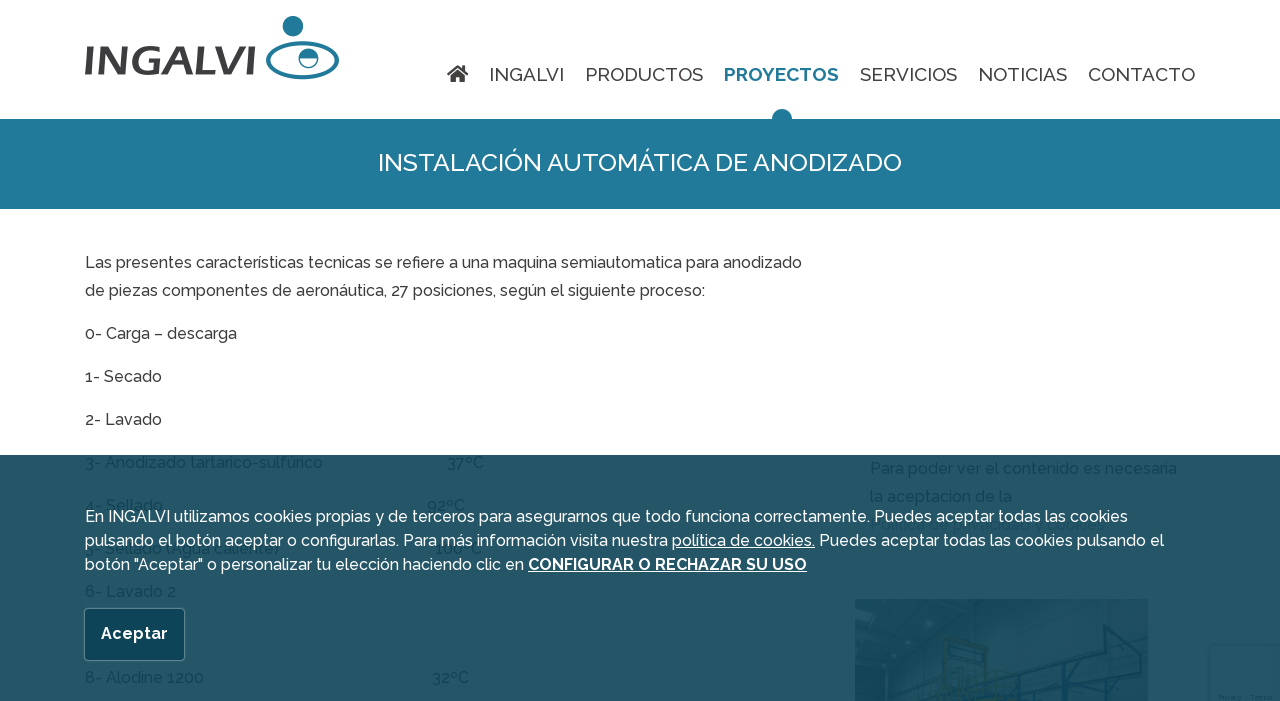

--- FILE ---
content_type: text/html; charset=UTF-8
request_url: https://www.ingalvi.com/instalacion-automatica-de-anodizado
body_size: 9676
content:
    <!DOCTYPE html>
    <!--[if lt IE 7]>      <html class="no-js lt-ie9 lt-ie8 lt-ie7" lang="es"> <![endif]-->
    <!--[if IE 7]>         <html class="no-js lt-ie9 lt-ie8" lang="es"> <![endif]-->
    <!--[if IE 8]>         <html class="no-js lt-ie9" lang="es"> <![endif]-->
    <!--[if gt IE 8]><!--> <html class="no-js" lang="es"> <!--<![endif]-->
<head>
            <!-- Global site tag (gtag.js) - Google Analytics -->
        <script async src="https://www.googletagmanager.com/gtag/js?id=G-C6Z3F1ZT6L"></script>
        <script>
            window.dataLayer = window.dataLayer || [];
            function gtag(){dataLayer.push(arguments);}
            gtag('js', new Date());

            gtag('config', 'G-C6Z3F1ZT6L');

        </script>

        <script>

        function replace (original, replaces) {

            if (typeof replaces === 'undefined') {
                return original;
            }

            $.each(replaces, function(key, val) {
                reg = new RegExp('{{'+key+'}}', 'g');
                original = original.replace(reg, val);
            });

            return original;
        }

                var prismaTraducion =  {"si":"S\u00ed","no":"No","si_2":"S\u00ed","no_2":"No","guardar":"Guardar","cancelar":"Cancelar","aceptar":"Aceptar","aceptar_2":"Aceptar","destinatarios":"Destinatarios","duracion_estimada":"Duraci\u00f3n estimada","date_format":"dd\/mm\/yy","replegar_pestanas":"Replegar pesta\u00f1as","desplegar_pestanas":"Desplegar pesta\u00f1as","mensaje_conf_tabla_guardar":"La configuraci\u00f3n actual de la tabla ha sido guardada","titulo_mensaje_data_guardar":"Datos guardados","titulo_imposible_cancel_pedido":"Imposible cancelar pedido","mensaje_imposible_cancel_pedido":"No se ha podido cancelar el pedido. Int\u00e9ntalo de nuevo m\u00e1s tarde o ponte en contacto con un Administrador","mensaje_se_ha_cancelado_pedido":"Se ha cancelado correctamente el pedido","titulo_recuperar_pedido":"Recuperar pedido","mensaje_recuperar_pedido_question":"\u00bfRealmente desea recuperar este pedido y que deje de estar cancelado?","titulo_borrar_registro":"Borrar registro","mensaje_borrar_registro_confirm":"\u00bfRealmente desea borrar el registro?","titulo_registros_dependientes":"Registros dependientes","mensaje_eliminar_registros_dependientes_singular":"El registro que se desea eliminar tiene {{texto}} registro dependiente.","mensaje_eliminar_registros_dependientes_singular_2":"Borrar primero dicho registro.","mensaje_eliminar_registros_dependientes_plural":"El registro que se desea eliminar tiene {{texto}} registros dependientes.","mensaje_eliminar_registros_dependientes_plural_2":"Borrar primero dichos registros.","abrir_articulo":"Abrir art\u00edculo","cerrar":"Cerrar","pregunta_realmente_borrar_definitiva":"\u00bfRealmente desea borrar de manera definitiva el registro?","titulo_recuperar_registro":"Recuperar registro","mensaje_recuperar_registro":"\u00bfRealmente desea recuperar este registro?","list_marcar_como_tooltip":"Marcar como {{texto}}","list_estado_actual_tooltip":"Estado actual: {{texto}}","titulo_Error_cambio_estado":"Error en cambio de estado","mensaje_error_cambio_estado":"Se ha producido un error al cambiar de estado. Int\u00e9ntelo de nuevo m\u00e1s tarde o p\u00f3ngase en contacto con un Administrador","modo_compacto_imagenes_desactivar":"Desactivar el modo compacto y desplegar la informaci\u00f3n","modo_compacto_imagenes":"Modo compacto para cambiar el orden de las im\u00e1genes","modo_compacto_files":"Modo compacto para cambiar el orden de los files","mensaje_video_plataformas_permitidas":"Plataformas permitidas: Youtube, Vimeo, Metacafe, Dailymotion, Facebook","mensaje_video_plataformas_permitidas_2":"<strong>SI NO ES FACEBOOK<\/strong>: Copiar directamente la direcci\u00f3n de la barra de navegaci\u00f3n que aparece cuando se visualiza el v\u00eddeo e introducirla en el siguiente campo","mensaje_video_plataformas_permitidas_3":"texto_video_mensaje_panel","titulo_question_cancelar_edicion":"Cancelar edici\u00f3n","mensaje_question_cancelar_edicion":"\u00bfRealmente desea cancelar la edici\u00f3n de este registro?","mensaje_question_cancelar_edicion_2":"Si se cancela se perder\u00e1 cualquier cambio realizado","mensaje_abandono_pagina":"Est\u00e1 a punto de abandonar la pagina y se han realizado cambios en el formulario actual. \u00bfEst\u00e1 seguro?","titulo_salir_panel":"Salir del panel","panel_administracion":"management panel","mensaje_salir_panel":"\u00bfRealmente desea salir del {{texto}}?","mensaje_tiempo_queda":"Menos de un minuto","mensaje_tiempo_aprox":"Aprox. {{tiempo}} minutos","cuenta_atras_envio":"Cuenta atr\u00e1s hasta el pr\u00f3ximo env\u00edo","fecha_envio":"Fecha de env\u00edo","llevan_correos_enviados":"llevan  de <b>{{total}}<\/b> correos enviados","no_mas_envios_pendientes":"No hay m\u00e1s env\u00edos pendientes","add_directo_sec_desde_inicio":"A\u00f1adir acceso directo a esta Secci\u00f3n desde el Inicio","quitar_directo_sec_desde_inicio":"Quitar acceso directo a esta Secci\u00f3n en el Inicio","mensaje_falta_terminar_session":"Falta {{response}} para que termine","titulo_envio_alerta":"Env\u00edo de alerta","mensaje_envio_alerta":"Solo se podr\u00e1 enviar esta alerta una vez, \u00bfest\u00e1 seguro?","preparando_envio":"Preparando env\u00edo","realizando_envio":"Realizando env\u00edo","enviados_label":"Enviados","faltan_label":"Faltan","enviando_alerta":"Enviando alerta","mensaje_redimension_fallo":"<strong>Importante<\/strong>: El recorte puede fallar si coincide con el l\u00edmite de la imagen","mensaje_redimension_imagen":"<strong>Selecciona un \u00e1rea<\/strong>. Si es mayor que el tama\u00f1o base, se redimensionar\u00e1","mensajeremplazarTextoRecorte":"Tama\u00f1o base del recorte:<strong> {{dimensiones}}<\/strong> p\u00edxeles","tituloAnadir":"A\u00f1adir","tyni_formatoh2":"Heading H2","tyni_formatoh3":"Heading H3","titulo_recortedeimagen":"Recorte de imagen","alert_recorte_eliminado":"El recorte ha sido eliminado","alert_recorte_guardado":"El recorte se guard\u00f3 correctamente.","alert_no_se_pudo_recorte_guardado":"ERROR: No se pudo guardar el recorte.","alert_no_se_guardo_recorte":"La imagen no se guard\u00f3 (debes seleccionar un \u00e1rea).","alert_no_se_pudo_intenta_de_nuevo":"ERROR:No se ha podido recortar la imagen, por favor intentelo de nuevo.","titulo_mensaje_borrar_archivo":"Borrar archivo","mensaje_question_borrar_archivo":"\u00bfConfirma que quiere eliminar este elemento?","error_formato_img_msg":"Error al subir \"{{archivo}}\": este archivo no es una imagen de formato v\u00e1lido.","error_size_img_msg":"Error al subir \"{{archivo}}\": Por favor selecciona una imagen m\u00e1s peque\u00f1a, el tama\u00f1o m\u00e1ximo son 100MB.","msg_alcanzo_numero_max_img":"Se ha alcanzado el n\u00famero m\u00e1ximo de {{max}} im\u00e1genes. Para subir una nueva se ha de eliminar alguna de las existentes.","msg_alcanzo_numero_max_file":"Se ha alcanzado el n\u00famero m\u00e1ximo de {{max}} v\u00eddeos. Para subir uno nuevo se ha de eliminar alguno de los existentes.","msg_alcanzo_numero_max_video":"Se ha alcanzado el n\u00famero m\u00e1ximo de {{max}} archivos. Para subir uno nuevo se ha de eliminar alguno de los existentes.","msg_envio_finalizado":"EL ENV\u00cdO HA FINALIZADO.","msg_dimencion_maximo_permitido_archivo":"Las dimensiones del archivo {{file_name}} superan el m\u00e1ximo permitido de {{dimencionx}} x {{dimenciony}}.","label_espacio_libre":"Espacio libre","imagen":"imagen","imagenes":"im\u00e1genes","video_titulo":"v\u00eddeo","videos":"v\u00eddeos","archivo_titulo":"archivo","archivos":"archivos","option_img_representativa":"Imagen representativa del {{tipo_archivo}}: {{nombre_archivo}}","titulo_borrado_exitoso":"Borrado exitoso","msgborradoexitoso":"Se ha borrado el elemento seleccionado","msgBorradoFailtitulo":"Borrado err\u00f3neo","msgBorradoBail":"No se ha podido borrar el elemento seleccionado. Int\u00e9ntelo de nuevo o p\u00f3ngase en contacto con un Administrador","titulo_desactivado_erroneo":"Desactivado err\u00f3neo","msg_desactivado_erroneo":"No se ha podido desactivar el elemento seleccionado. Int\u00e9ntelo de nuevo o p\u00f3ngase en contacto con un Administrador","titulo_desactivado_exitoso":"Desactivado exitoso","msg_desactivado_exitoso":"Se ha desactivado el elemento seleccionado","titulo_aprobado_erroneo":"Aprobado err\u00f3neo","msg_aprobado_erroneo":"No se ha podido aprobar el elemento seleccionado. Int\u00e9ntelo de nuevo o p\u00f3ngase en contacto con un Administrador","titulo_aprobado_exitoso":"Aprobado exitoso","msg_aprobado_exitoso":"Se ha aprobado el elemento seleccionado","tituloDesactivarElemento":"Desactivar elemento","msgDesactivarElemento":"\u00bfSeguro que quiere desactivar el elemento seleccionado?","titulo_eleminar_acceso":"Eliminar acceso directo","mensaje_conf_eliminar_acceso":"\u00bfSeguro que quiere eliminar el acceso directo a{{name}}?","labelBoletinesMostrar":"Mostrar","labelBoletinesOcultar":"Ocultar"};

    </script>
    <meta charset="utf-8">
    <meta http-equiv="X-UA-Compatible" content="IE=edge,chrome=1">
    <meta name="viewport" content="width=device-width, initial-scale=1">
    <title>Instalación automática de anodizado | INGALVI</title>
                <meta content='Instalación automática de anodizado' property='og:title'/>
                    <meta content='https://www.ingalvi.com/instalacion-automatica-de-anodizado' property='og:url'/>
                    <meta content='https://www.ingalvi.com/cache/secciones-publicas/2022/03/16/059-1_og_image.jpg' property='og:image'/>
                    <meta content='1170' property='og:image:width'/>
                    <meta content='781' property='og:image:height'/>
                    <meta content='INGALVI' property='og:site_name'/>
                    <meta content='&nbsp;
Las presentes caracter&iacute;sticas tecnicas se refiere a una maquina semiautomatica para anodizado de piezas componentes de aeron&aacute;utica, 27...' property='og:description'/>
                    <meta name="description" content="" />
        <meta name="keywords" content="" />
            <meta name="robots" content="INDEX,FOLLOW" />
    <script>
                var gmaps_lat = "42.94785610341698";
        var gmaps_lng = " -2.6480049661152743";
        var gmaps_zoom = 18;
        var gmaps_maptype = "HYBRID";
        
        var uaAnalitics = "G-C6Z3F1ZT6L";

        var titulopolitica = 'Para poder ver el contenido es necesaria la aceptacion de la <a href=\"politica-de-privacidad-y-cookies\">Política de privacidad y cookies</a>';
    </script>

    <link rel="shortcut icon" href="https://www.ingalvi.com/favicon.ico" type="image/x-icon" />

                                                                                                                                                                                                                                                                                                                                                                                                                                                                                                                                                                                                                                                                                                                                                                                                                                                                                                                                                                                                                                                                                                                                                                                                                        
    
            <!-- RECAPTCHA 3 -->
        <script src="https://www.google.com/recaptcha/api.js?render=6LedabYaAAAAAK7K-MN7LcK3G6Y0eNml7c7FZNoG"></script>
    
            <link href="https://fonts.googleapis.com/css2?family=Raleway:ital,wght@0,100;0,200;0,300;0,500;0,600;0,700;1,100;1,200;1,300;1,500" rel='stylesheet' type='text/css' media='all' />
                                                <link href="https://www.ingalvi.com/css/plugins/jquery-ui/bootstrap/jquery-ui-1.10.0.custom.css" rel='stylesheet' type='text/css' media='all' />
                                <link href="https://www.ingalvi.com/css/plugins/jquery.colorbox/colorbox.css" rel='stylesheet' type='text/css' media='all' />
                                <link href="https://www.ingalvi.com/css/bootstrap.min.css" rel='stylesheet' type='text/css' media='all' />
                                <link href="https://www.ingalvi.com/css/fontawesome-all.min.css" rel='stylesheet' type='text/css' media='all' />
                                <link href="https://www.ingalvi.com/css/bootstrap-social.css" rel='stylesheet' type='text/css' media='all' />
                                <link href="https://www.ingalvi.com/css/main.css" rel='stylesheet' type='text/css' media='all' />
                                <link href="https://www.ingalvi.com/css/../temas/ingalvi/css/estilos.css" rel='stylesheet' type='text/css' media='all' />
                                <link href="https://www.ingalvi.com/css/../temas/ingalvi/css/cookies.css" rel='stylesheet' type='text/css' media='all' />
                                <link href="https://www.ingalvi.com/css/../temas/ingalvi/css/print.css" rel='stylesheet' type='text/css' media='print' />
            
                                            <script src='https://www.ingalvi.com/js/jquery-1.9.1.min.js'></script>
                                                <script src='https://www.ingalvi.com/js/modernizr-2.6.2.min.js'></script>
                                                <script src='https://www.ingalvi.com/js/_init_public.js'></script>
                                <!--[if lte IE 9]>
    <script src='http://ie7-js.googlecode.com/svn/version/2.1(beta4)/IE9.js'></script>
    <script src='http://css3-mediaqueries-js.googlecode.com/svn/trunk/css3-mediaqueries.js'></script>
    <![endif]-->

</head>

<body class="chrome  " >



<div id="header-bg" class="container-fluid">
        <div class="row d-md-none">

        <div id="social-langs" class="container">
            <button class="navbar-toggler" type="button" data-toggle="collapse" data-target="#main-nav-menu" aria-controls="main-nav-menu" aria-expanded="false" aria-label="Mostrar/ocultar navegación">
                <i class="fas fa-bars"></i>
                Menú            </button>

                        <div class="clearfix"></div>
       </div>
    </div>
    <header class="container">
        <div class="row m-0">
        <div id="logo" class="float-left col-12 text-center text-lg-left col-lg-3 ">
                                    <a href="https://www.ingalvi.com">
                            <img  class="img-fluid" src="https://www.ingalvi.com/img/logo.png" alt="INGALVI" />
                        </a>
                                </div>
        <div class="col-lg-9 p-0">
            
            <span class="d-none d-md-inline-block float-right one-lang">

                            </span>
            <div class="clearfix"></div>
            <div id="main-nav-bg" class="col-12 pr-lg-0 ">
                <nav id="main-nav" class="navbar navbar-expand-lg navbar-light ">

                    <div class="collapse navbar-collapse text-center text-lg-right" id="main-nav-menu">
                        <span class="position-absolute text-menu text-uppercase font-weight-bold d-inline-block d-lg-none">Menú</span>
                        <button class="nabvar-close d-inline-block d-lg-none position-absolute btn" type="button" data-target="#main-nav-menu">
                            <i class="fal fa-times"></i>
                        </button>
                        <ul class="navbar-nav">
                                                                                    <li class="nav-item  ">

                                
                                <a    href="https://www.ingalvi.com" class="nav-link   primer-nivel "><i class="fas fa-home"></i></a>
                                                            <li class="nav-item  ">

                                
                                <a    href="https://www.ingalvi.com/ingalvi" class="nav-link   primer-nivel ">Ingalvi</a>
                                                            <li class="nav-item  dropdown">

                                
                                <a   data-toggle="dropdown" href="https://www.ingalvi.com/productos" class="nav-link   primer-nivel dropdown-class">Productos</a>
                                                                    <ul class="dropdown-menu  dropdown-menu-center">
                                        <li  class="dropdown-item dropdown-submenu ">
                                            <a  href="#"  class="nav-link dropdown-class"   >Líneas de tratamiento superficial<i class="fas fa-caret-right"></i></a>  <ul class="dropdown-menu "><li  class="dropdown-item "><a   href="https://www.ingalvi.com/manejo">Manejo</a></li><li  class="dropdown-item "><a   href="https://www.ingalvi.com/tipos-de-carro">Tipos de carro</a></li><li  class="dropdown-item "><a   href="https://www.ingalvi.com/recubrimientos">Recubrimientos</a></li><li  class="dropdown-item "><a   href="https://www.ingalvi.com/procesos-previos">Procesos previos</a></li></ul></li><li  class="dropdown-item dropdown-submenu ">
                                            <a  href="#"  class="nav-link dropdown-class"   >Líneas de inspección de líquidos penetrantes<i class="fas fa-caret-right"></i></a>  <ul class="dropdown-menu "><li  class="dropdown-item "><a   href="https://www.ingalvi.com/lineas-manuales">Líneas manuales</a></li><li  class="dropdown-item "><a   href="https://www.ingalvi.com/lineas-automaticas">Líneas automáticas</a></li><li  class="dropdown-item "><a   href="https://www.ingalvi.com/cabinas-de-inspeccion">Cabinas de inspección</a></li><li  class="dropdown-item "><a   href="https://www.ingalvi.com/hornos">Hornos</a></li></ul></li><li  class="dropdown-item dropdown-submenu ">
                                            <a  href="#"  class="nav-link dropdown-class"   >Depuradoras<i class="fas fa-caret-right"></i></a>  <ul class="dropdown-menu "><li  class="dropdown-item "><a   href="https://www.ingalvi.com/depuradoras-depuradoras">Depuradoras</a></li></ul></li><li  class="dropdown-item dropdown-submenu ">
                                            <a  href="#"  class="nav-link dropdown-class"   >Granalladoras<i class="fas fa-caret-right"></i></a>  <ul class="dropdown-menu "><li  class="dropdown-item "><a   href="https://www.ingalvi.com/granalladoras-granalladoras">Granalladoras</a></li></ul></li><li  class="dropdown-item dropdown-submenu ">
                                            <a  href="#"  class="nav-link dropdown-class"   >Cubas<i class="fas fa-caret-right"></i></a>  <ul class="dropdown-menu "><li  class="dropdown-item "><a   href="https://www.ingalvi.com/plasticos-pvdf">Plásticos PVDF</a></li><li  class="dropdown-item "><a   href="https://www.ingalvi.com/plasticos-pp">Plásticos PP</a></li><li  class="dropdown-item "><a   href="https://www.ingalvi.com/acero-inoxidable">Acero Inoxidable</a></li><li  class="dropdown-item "><a   href="https://www.ingalvi.com/acero-hierro">Acero-Hierro</a></li></ul></li>                                    </ul>
                                                            <li class="nav-item active dropdown">

                                
                                <a   data-toggle="dropdown" href="https://www.ingalvi.com/proyectos" class="nav-link   primer-nivel dropdown-class">Proyectos</a>
                                                                    <ul class="dropdown-menu  dropdown-menu-center">
                                        <li  class="dropdown-item  ">
                                            <a  href="https://www.ingalvi.com/instalacion-automatica-de-fosfatado"  >Instalación automática de fosfatado</a></li><li  class="dropdown-item  selected   ">
                                            <a  href="https://www.ingalvi.com/instalacion-automatica-de-anodizado"  >Instalación automática de anodizado</a></li><li  class="dropdown-item  ">
                                            <a  href="https://www.ingalvi.com/instalacion-automatica-de-decapado"  >Instalación automática de decapado</a></li><li  class="dropdown-item  ">
                                            <a  href="https://www.ingalvi.com/instalacion-automatica-de-inspeccion-de-liquidos-penetrantes"  >Instalación automática de inspección de líquidos penetrantes</a></li>                                    </ul>
                                                            <li class="nav-item  dropdown">

                                
                                <a   data-toggle="dropdown" href="https://www.ingalvi.com/servicios" class="nav-link   primer-nivel dropdown-class">Servicios</a>
                                                                    <ul class="dropdown-menu  dropdown-menu-center">
                                        <li  class="dropdown-item  ">
                                            <a  href="https://www.ingalvi.com/mantenimiento-de-instalaciones"  >Mantenimiento de instalaciones</a></li><li  class="dropdown-item  ">
                                            <a  href="https://www.ingalvi.com/fontaneria"  >Fontanería</a></li><li  class="dropdown-item  ">
                                            <a  href="https://www.ingalvi.com/caldereria-metalica"  >Calderería metálica</a></li><li  class="dropdown-item  ">
                                            <a  href="https://www.ingalvi.com/caldereria-plastica"  >Calderería plástica</a></li><li  class="dropdown-item  ">
                                            <a  href="https://www.ingalvi.com/ingenieria-electrica-automatizacion-de-procesos"  >Ingeniería eléctrica (Automatización de procesos)</a></li><li  class="dropdown-item  ">
                                            <a  href="https://www.ingalvi.com/reparacion-de-rectificadores"  >Reparación de rectificadores</a></li>                                    </ul>
                                                            <li class="nav-item  dropdown">

                                
                                <a    href="https://www.ingalvi.com/noticias" class="nav-link   primer-nivel ">Noticias</a>
                                                            <li class="nav-item  ">

                                
                                <a    href="https://www.ingalvi.com/contacto" class="nav-link   primer-nivel ">Contacto</a>
                                                            </li>

                        </ul>
                    </div>
                </nav>
            </div>
        </div>
    </header>
    <div class="clearfix"></div>
</div>
<div class="titles-content container-fluid">
    <div class="container text-center">
        <div class="col-12">
                                 <h1 >Instalación automática de anodizado</h1>
                         </div>
    </div>
</div>
<div id="section-bg" class="container-fluid">

<section class="section-media-third-right have-menu"  >
    <div class="container">

        <div class="d-sm-none w-100 container-sm-secondary-nav"></div>
        
        



                <div class="content-section col-12 col-sm-12 col-md-12 col-lg-12">
            <div class="row d-block">
                <script>
    function igualarAlturaDescripciones(){
        hDescription = 0;
        $('#content-articles').find('article').find('.texts').find('p').each(function(){
            if($(this).innerHeight() > hDescription) hDescription = $(this).innerHeight();
        })
        if(hDescription > 0){
            $('#content-articles').find('article').find('.texts').find('p').innerHeight(hDescription);
            $('#content-articles').find('article').find('.texts').find('p').removeClass('m-0');
        }
    }

    $(document).ready(function(){
                $('a[rel="gallery"]').colorbox({
            maxWidth:'95%',
            maxHeight:'95%',
            onComplete: swipeColorbox
        });

        $('a[rel="gallery_xs"]').colorbox({
            maxWidth:'95%',
            maxHeight:'95%',
            onComplete: swipeColorbox
        });

        if($('#content-articles').html() != 'undefined' && ($('#content-articles').find('article').hasClass('list-two-cols-img-top') || $('#content-articles').find('article').hasClass('list-three-cols') || $('#content-articles').find('article').hasClass('list-four-cols'))){
            igualarAlturaDescripciones();
        }
    })



</script><div class="clearfix"></div>

    <aside id="media" class="float-right col-md-4 col-sm-6 d-none d-sm-inline-block">
        <ul>
            <li>
        <div class="media embed-responsive embed-responsive-16by9">
            <iframe class="embed-responsive-item"  src="" srcCookie="https://www.youtube.com/embed/hNKC5F8nigY?modestbranding=1&wmode=transparent&hd=1&rel=0&showinfo=0&fs=1"  width="293" height="165" frameborder="0" wmode="Opaque" allowfullscreen webkitallowfullscreen mozallowfullscreen></iframe>        </div>
            </li>
        	
			
			
    <li class="first last col-12 col-sm-12" >
        <div class="media">
            				<a href="https://www.ingalvi.com/upload/secciones-publicas/2022/03/16/059-1_grande.jpg" rel="gallery" title="" data-placement="bottom">
            			<img src="https://www.ingalvi.com/cache/secciones-publicas/2022/03/16/059-1_3c.jpg" alt="" class="img-thumbnail"  />
							</a>
                    </div>
            </li>
	
			
			
    <li class="first last col-12 col-sm-12" >
        <div class="media">
            				<a href="https://www.ingalvi.com/upload/secciones-publicas/2022/03/16/025_grande.jpg" rel="gallery" title="" data-placement="bottom">
            			<img src="https://www.ingalvi.com/cache/secciones-publicas/2022/03/16/025_3c.jpg" alt="" class="img-thumbnail"  />
							</a>
                    </div>
            </li>
	
			
			
    <li class="first last col-12 col-sm-12" >
        <div class="media">
            				<a href="https://www.ingalvi.com/upload/secciones-publicas/2022/03/16/055_grande.jpg" rel="gallery" title="" data-placement="bottom">
            			<img src="https://www.ingalvi.com/cache/secciones-publicas/2022/03/16/055_3c.jpg" alt="" class="img-thumbnail"  />
							</a>
                    </div>
            </li>
	
			
			
    <li class="first last col-12 col-sm-12" >
        <div class="media">
            				<a href="https://www.ingalvi.com/upload/secciones-publicas/2022/03/16/024_grande.jpg" rel="gallery" title="" data-placement="bottom">
            			<img src="https://www.ingalvi.com/cache/secciones-publicas/2022/03/16/024_3c.jpg" alt="" class="img-thumbnail"  />
							</a>
                    </div>
            </li>
	
			
			
    <li class="first last col-12 col-sm-12" >
        <div class="media">
            				<a href="https://www.ingalvi.com/upload/secciones-publicas/2022/03/16/049_grande.jpg" rel="gallery" title="" data-placement="bottom">
            			<img src="https://www.ingalvi.com/cache/secciones-publicas/2022/03/16/049_3c.jpg" alt="" class="img-thumbnail"  />
							</a>
                    </div>
            </li>
        </ul>
    </aside>
    <div class="texto"><!DOCTYPE html>
<html>
<head>
</head>
<body>
<p>Las presentes caracter&iacute;sticas tecnicas se refiere a una maquina semiautomatica para anodizado de piezas componentes de aeron&aacute;utica, 27 posiciones, seg&uacute;n el siguiente proceso:</p>
<p>0- Carga &ndash; descarga</p>
<p>1- Secado</p>
<p>2- Lavado</p>
<p>3- Anodizado tartarico-sulf&uacute;rico&nbsp;&nbsp;&nbsp;&nbsp;&nbsp;&nbsp;&nbsp;&nbsp;&nbsp;&nbsp;&nbsp;&nbsp;&nbsp;&nbsp;&nbsp;&nbsp;&nbsp;&nbsp;&nbsp;&nbsp;&nbsp;&nbsp;&nbsp;&nbsp;&nbsp;&nbsp;&nbsp;&nbsp;&nbsp;&nbsp; 37&ordm;C</p>
<p>4- Sellado&nbsp;&nbsp;&nbsp;&nbsp;&nbsp;&nbsp;&nbsp;&nbsp;&nbsp;&nbsp;&nbsp;&nbsp;&nbsp;&nbsp;&nbsp;&nbsp;&nbsp;&nbsp; &nbsp;&nbsp;&nbsp;&nbsp;&nbsp;&nbsp;&nbsp;&nbsp;&nbsp;&nbsp;&nbsp;&nbsp;&nbsp;&nbsp;&nbsp;&nbsp;&nbsp;&nbsp;&nbsp;&nbsp;&nbsp;&nbsp;&nbsp;&nbsp;&nbsp;&nbsp;&nbsp;&nbsp;&nbsp;&nbsp;&nbsp;&nbsp;&nbsp;&nbsp;&nbsp;&nbsp;&nbsp;&nbsp;&nbsp;&nbsp;&nbsp;&nbsp;&nbsp;&nbsp;&nbsp;&nbsp; 92&ordm;C</p>
<p>5- Sellado (Agua caliente)&nbsp;&nbsp;&nbsp;&nbsp;&nbsp;&nbsp;&nbsp;&nbsp;&nbsp;&nbsp;&nbsp;&nbsp;&nbsp;&nbsp;&nbsp;&nbsp;&nbsp;&nbsp;&nbsp;&nbsp;&nbsp;&nbsp;&nbsp;&nbsp;&nbsp;&nbsp;&nbsp;&nbsp; &nbsp;&nbsp;&nbsp;&nbsp;&nbsp;&nbsp;&nbsp;&nbsp;&nbsp; 100&ordm;C</p>
<p>6- Lavado 2</p>
<p>7- Lavado 1</p>
<p>8- Alodine 1200&nbsp;&nbsp;&nbsp;&nbsp;&nbsp;&nbsp;&nbsp;&nbsp;&nbsp;&nbsp;&nbsp;&nbsp;&nbsp;&nbsp;&nbsp;&nbsp;&nbsp;&nbsp;&nbsp;&nbsp;&nbsp;&nbsp;&nbsp;&nbsp;&nbsp;&nbsp;&nbsp;&nbsp;&nbsp;&nbsp;&nbsp;&nbsp;&nbsp;&nbsp;&nbsp;&nbsp;&nbsp;&nbsp;&nbsp;&nbsp;&nbsp;&nbsp;&nbsp;&nbsp;&nbsp;&nbsp;&nbsp;&nbsp;&nbsp;&nbsp;&nbsp;&nbsp;&nbsp;&nbsp;&nbsp;&nbsp; 32&ordm;C</p>
<p>9- Desengrase alcalino&nbsp;&nbsp;&nbsp;&nbsp;&nbsp;&nbsp;&nbsp;&nbsp;&nbsp;&nbsp;&nbsp;&nbsp;&nbsp;&nbsp;&nbsp;&nbsp;&nbsp;&nbsp;&nbsp;&nbsp;&nbsp;&nbsp;&nbsp;&nbsp;&nbsp;&nbsp;&nbsp;&nbsp;&nbsp;&nbsp;&nbsp;&nbsp;&nbsp;&nbsp;&nbsp;&nbsp;&nbsp;&nbsp;&nbsp;&nbsp;&nbsp;&nbsp;&nbsp;&nbsp;&nbsp;&nbsp; 55&ordm;C</p>
<p>10- Lavado (desengrase alcalino)&nbsp;&nbsp;&nbsp;&nbsp;&nbsp;&nbsp;&nbsp;&nbsp;&nbsp;&nbsp;&nbsp;&nbsp;&nbsp;&nbsp;&nbsp;&nbsp;&nbsp;&nbsp;&nbsp;&nbsp;&nbsp;&nbsp;&nbsp;&nbsp;&nbsp;&nbsp;&nbsp;&nbsp;&nbsp;</p>
<p>11- Decapado alcalino&nbsp;&nbsp;&nbsp;&nbsp;&nbsp;&nbsp;&nbsp;&nbsp;&nbsp;&nbsp;&nbsp;&nbsp;&nbsp;&nbsp;&nbsp;&nbsp;&nbsp;&nbsp;&nbsp;&nbsp;&nbsp;&nbsp;&nbsp;&nbsp;&nbsp;&nbsp;&nbsp;&nbsp;&nbsp;&nbsp;&nbsp;&nbsp;&nbsp;&nbsp;&nbsp;&nbsp;&nbsp;&nbsp;&nbsp;&nbsp;&nbsp;&nbsp;&nbsp;&nbsp;&nbsp;&nbsp; 55&ordm;C</p>
<p>12- Lavado</p>
<p>13- Lavado</p>
<p>14- Decapado &aacute;cido&nbsp;&nbsp;&nbsp;&nbsp;&nbsp;&nbsp;&nbsp;&nbsp;&nbsp;&nbsp;&nbsp;&nbsp;&nbsp;&nbsp;&nbsp;&nbsp;&nbsp;&nbsp;&nbsp;&nbsp;&nbsp;&nbsp;&nbsp;&nbsp;&nbsp;&nbsp;&nbsp;&nbsp;&nbsp;&nbsp;&nbsp;&nbsp;&nbsp;&nbsp;&nbsp;&nbsp;&nbsp;&nbsp;&nbsp;&nbsp;&nbsp;&nbsp;&nbsp;&nbsp;&nbsp;&nbsp;&nbsp;&nbsp;&nbsp;&nbsp; 29&ordm;C</p>
<p>15- Pasivado blanco&nbsp;&nbsp;&nbsp;&nbsp;&nbsp;&nbsp;&nbsp;&nbsp;&nbsp;&nbsp;&nbsp;&nbsp;&nbsp;&nbsp; &nbsp;&nbsp;&nbsp;&nbsp;&nbsp;&nbsp;&nbsp;&nbsp;&nbsp;&nbsp;&nbsp;&nbsp;&nbsp;&nbsp;&nbsp;&nbsp;&nbsp;&nbsp;&nbsp;&nbsp;&nbsp;&nbsp;&nbsp;&nbsp;&nbsp;&nbsp;&nbsp;&nbsp;&nbsp;&nbsp;&nbsp;&nbsp;&nbsp;&nbsp;&nbsp; 30&ordm;C</p>
<p>16- Fl&uacute;or &ndash; n&iacute;trico&nbsp;&nbsp;&nbsp;&nbsp;&nbsp;&nbsp;&nbsp;&nbsp;&nbsp;&nbsp;&nbsp;&nbsp;&nbsp;&nbsp;&nbsp;&nbsp;&nbsp;&nbsp;&nbsp;&nbsp;&nbsp;&nbsp;&nbsp;&nbsp;&nbsp;&nbsp;&nbsp;&nbsp;&nbsp;&nbsp;&nbsp;&nbsp;&nbsp;&nbsp;&nbsp;&nbsp;&nbsp;&nbsp;&nbsp;&nbsp;&nbsp;&nbsp;&nbsp;&nbsp;&nbsp;&nbsp;&nbsp;&nbsp;&nbsp;&nbsp;&nbsp;&nbsp;&nbsp; 30&ordm;C</p>
<p>17- Lavado</p>
<p>18- Lavado</p>
<p>19- Lavado 2 (Anodizado)</p>
<p>20- Lavado 1 (Anodizado)</p>
<p>21- Anodizado&nbsp;&nbsp;&nbsp;&nbsp;&nbsp;&nbsp;&nbsp;&nbsp;&nbsp;&nbsp; &nbsp;&nbsp;&nbsp;&nbsp;&nbsp;&nbsp;&nbsp;&nbsp;&nbsp;&nbsp;&nbsp;&nbsp;&nbsp;&nbsp;&nbsp;&nbsp;&nbsp;&nbsp;&nbsp;&nbsp;&nbsp;&nbsp;&nbsp;&nbsp;&nbsp;&nbsp;&nbsp;&nbsp;&nbsp;&nbsp;&nbsp;&nbsp;&nbsp;&nbsp;&nbsp;&nbsp;&nbsp;&nbsp;&nbsp;&nbsp;&nbsp;&nbsp;&nbsp;&nbsp;&nbsp;&nbsp; 40&ordm;C</p>
<p>22-&nbsp;</p>
<p>23-</p>
<p>24-&nbsp;&nbsp;&nbsp;&nbsp;&nbsp;&nbsp;&nbsp;&nbsp;&nbsp;&nbsp;&nbsp; Posiciones libres para futuros ba&ntilde;os</p>
<p>25-</p>
<p>26-</p>
<p>La distribuci&oacute;n de la m&aacute;quina es en l&iacute;nea, con una longitud aproximada de 30 metros.</p>
<p>&nbsp;El transporte de cargas se efectua mediante un carro tipo p&oacute;rtico-apoyado de funcionamiento autom&aacute;tico. Incorpora una bandeja anti-goteo de funcionamiento autom&aacute;tico.</p>
<p>&nbsp;El rectificador para el ba&ntilde;o de anodizado tart&aacute;rico es de construcci&oacute;n &ldquo;especial&rdquo; para &eacute;ste tipo de tratamiento. Corriente residual en alterna inferior al 5%.</p>
<p>&nbsp;Incorpora un sistema de aspiraci&oacute;n compuesto por un ventilador de polipropileno, lavador de gases vertical, captadores de gases en polipropileno o inoxidable, colector general de aspiraci&oacute;n y colector general de impulsi&oacute;n de gases.</p>
<p>&nbsp;Los apoyos para el posicionamiento y centrado de los flyght bars en las cubas, van montados en una estructura independiente de las cubas y est&aacute;n construidos en acero inoxidable para las cubas qu&iacute;micas y de cobre para las electro-qu&iacute;micas.</p>
<p>Con los moto reductores instalados, el carro p&oacute;rtico puede elevar y trasladar sin ning&uacute;n problema 500 kgs.</p>
<p>La alimentaci&oacute;n al motor de traslaci&oacute;n del carro p&oacute;rtico es mediante un variador de frecuencia para poder regular y ajustar las velocidades de desplazamientos largos y las de centrado de la carga en los apoyos de las cubas.</p>
<p>Control mediante rel&eacute;s en el armario central de mandos.</p>
</body>
</html></div>
    <aside id="media" class="float-right col-12 d-sm-none">
                <ul>
                <li>
        <div class="media embed-responsive embed-responsive-16by9">
            <iframe class="embed-responsive-item"  src="" srcCookie="https://www.youtube.com/embed/hNKC5F8nigY?modestbranding=1&wmode=transparent&hd=1&rel=0&showinfo=0&fs=1"  width="293" height="165" frameborder="0" wmode="Opaque" allowfullscreen webkitallowfullscreen mozallowfullscreen></iframe>        </div>
            </li>
            	
			
			
    <li class="first last col-12 col-sm-12" >
        <div class="media">
            				<a href="https://www.ingalvi.com/upload/secciones-publicas/2022/03/16/059-1_grande.jpg" rel="gallery_xs" title="" data-placement="bottom">
            			<img src="https://www.ingalvi.com/cache/secciones-publicas/2022/03/16/059-1_3c.jpg" alt="" class="img-thumbnail"  />
							</a>
                    </div>
            </li>
	
			
			
    <li class="first last col-12 col-sm-12" >
        <div class="media">
            				<a href="https://www.ingalvi.com/upload/secciones-publicas/2022/03/16/025_grande.jpg" rel="gallery_xs" title="" data-placement="bottom">
            			<img src="https://www.ingalvi.com/cache/secciones-publicas/2022/03/16/025_3c.jpg" alt="" class="img-thumbnail"  />
							</a>
                    </div>
            </li>
	
			
			
    <li class="first last col-12 col-sm-12" >
        <div class="media">
            				<a href="https://www.ingalvi.com/upload/secciones-publicas/2022/03/16/055_grande.jpg" rel="gallery_xs" title="" data-placement="bottom">
            			<img src="https://www.ingalvi.com/cache/secciones-publicas/2022/03/16/055_3c.jpg" alt="" class="img-thumbnail"  />
							</a>
                    </div>
            </li>
	
			
			
    <li class="first last col-12 col-sm-12" >
        <div class="media">
            				<a href="https://www.ingalvi.com/upload/secciones-publicas/2022/03/16/024_grande.jpg" rel="gallery_xs" title="" data-placement="bottom">
            			<img src="https://www.ingalvi.com/cache/secciones-publicas/2022/03/16/024_3c.jpg" alt="" class="img-thumbnail"  />
							</a>
                    </div>
            </li>
	
			
			
    <li class="first last col-12 col-sm-12" >
        <div class="media">
            				<a href="https://www.ingalvi.com/upload/secciones-publicas/2022/03/16/049_grande.jpg" rel="gallery_xs" title="" data-placement="bottom">
            			<img src="https://www.ingalvi.com/cache/secciones-publicas/2022/03/16/049_3c.jpg" alt="" class="img-thumbnail"  />
							</a>
                    </div>
            </li>
        </ul>
            </aside>
<div class="clearfix"></div>
	<div id="social-share" class="row"><div id="addthis" class="col-12 col-sm-10 col-xl-11"><!-- AddThis Button BEGIN --><div class="addthis_toolbox addthis_default_style addthis_32x32_style"><a class="addthis_button_facebook"></a> <a class="addthis_button_twitter"></a> <a class="addthis_button_google_plusone_share"></a> <a class="addthis_button_linkedin"></a> <a class="addthis_button_email"></a><a class="addthis_button_compact"></a><a class="addthis_counter addthis_bubble_style"></a></div><script class="cookieterceros" type="text/javascript" src="" srccookie="https://s7.addthis.com/js/250/addthis_widget.js#pubid=xa-4fe9663a749dd43b#async=1"></script><!-- AddThis Button END --></div></div><div class="clearfix"></div>
<div class="clearfix"></div>
            </div>
        </div>

        
    </div>
    </section>
<div class="clearfix"></div> </div>
<div id="footer-bg" class="container-fluid">
    <footer class="row">
            <div id="footer-data" class="container ">
            <div class="row">
                <div class="col-12 col-md-3">
                    <img class="img-fluid" src="https://www.ingalvi.com/img/logo-pie.png">
                </div>
                <div class="col-12 col-md-3 data">

                  <p>C/San Antolín, 8 - Pab. 1<br/>
                     Polígono Industrial Gojain<br/>
                      01170 Legutiano (Álava)</p>
                </div>
                <div class="col-12 col-md-3 data">
                    <ul>
                                                    <li class="phone list-inline-item"><span class="like-label">Teléfono: </span><span class="text"><strong>(+34) 945 465 831</strong></span></li>
                                                                                                    <li class="list-inline-item"><span class="like-label">Email:</span><span class="text"><a href="mailto:ingalvi@ingalvi.com">ingalvi@ingalvi.com</a></span></li>
                                            </ul>
                </div>
                <div class="col-12 col-md-3 text-left data text-lg-right">
                    <ul>
                    <li class="list-inline-item"><a href="https://www.ingalvi.com/politica-de-privacidad-y-cookies">Política de privacidad y cookies</a></li>
                    <li class="list-inline-item"><a href="https://www.ingalvi.com/aviso-legal">Aviso legal</a></li>
                    <li class="prismacm list-inline-item">Agencia: <a href="http://www.prismacm.com" target="_blank">prisma<span>cm</span></a></li>
                    </ul>
                </div>

            </div>


        </div>
    </footer>
</div>
    <div id="cookies_msg">
        <div class="container">
            <div class="content">
                <div class="texto">
                    <p>En INGALVI utilizamos cookies propias y de terceros para asegurarnos que todo funciona correctamente. 
       Puedes aceptar todas las cookies pulsando el botón aceptar o configurarlas. Para más información visita nuestra <a href="https://www.ingalvi.com/politica-de-privacidad-y-cookies">política de cookies.</a>                        Puedes aceptar todas las cookies pulsando el botón "Aceptar" o personalizar tu elección haciendo clic en <a href="#" class=" " id="configurar-cookies"><strong>CONFIGURAR O RECHAZAR SU USO</strong></a>                    </p>
                </div>

            </div>
            <div class="botonera-fake"></div>
            <div class="botonera">
                <a href="#" class="float-lg-left d-inline-block btn accept-all">Aceptar</a>
            </div>
        </div>

    </div>
<div id="cookies-pop-up" class="" style="display: none">
    <div class="container">
        <span class="close">X</span>
        <div class="col-12 pr-0 pl-0">
            <h2>Configuración de cookies</h2>
            <p>Cuando visitas un sitio web, éste puede obtener o
 guardar información de tu navegación mediante el uso de cookies, y esa información se usa principalmente para que 
 el sitio web funcione según lo esperado. Por lo general, la información se guarda de manera anónima, pero puede que para proporcionarle una experiencia web más personalizada, 
 ésta se guarde. Con el objetivo de que estés adecuadamente informado sobre cómo y para qué usamos las cookies ponemos a tu disposición un listado con cada una de las categorías 
 de cookies que usamos en www.ingalvi.com para que puedas saber más sobre cada una de ellas y cambiar su configuración. El bloqueo de algunos tipos de cookies puede afectar tu experiencia en nuestra web.<a href="politica-de-privacidad-y-cookies"> Más información</a>'</p>
            <a href="#" class="btn  accept-all" ">Permitirlas todas</a>
            <div class="bloque-tipo-cookies">
                <h3>Gestionar las preferencias de consentimiento</h3>

                <div class="min-bloque">

                    <div class="float-left textos col-12 pr-0 pl-0">
                        <span  class="activa-siempre ">Activas siempre</span>

                        <h4>Cookies técnicas</h4>
                        <p>Las cookies técnicas o necesarias son esenciales para
que nuestra web pueda funcionar correctamente e incluye funcionalidades básicas como identificar la sesión o
dar acceso a los usuarios registrados a zonas de acceso restringido. Por estos motivos las cookies técnicas no se pueden desactivar.</p>
                    </div>

                </div>
                <div class="min-bloque configurable">
                    <div class="float-right btn-swich">
                        <div class="switch-button">
                            <!-- Checkbox -->
                            <input type="checkbox"  name="switch-button" id="cookieStatistics" class="switch-button__checkbox">
                            <!-- Botón -->
                            <label for="cookieStatistics" class="switch-button__label"></label>
                        </div>
                    </div>
                    <div class="float-left textos">
                        <h4>Cookies de estadísticas</h4>
                        <p>Utilizamos cookies de tipo estadístico para ver cómo interactúas con la página web, 
       reuniendo información anónima durante el tiempo que navegas por ella. La finalidad de recabar esta información es la de introducir mejoras en la web en función del 
       análisis de los datos agregados.</p>
                    </div>

                </div>
                <div class="min-bloque configurable">
                    <div class="float-right btn-swich">
                        <div class="switch-button">
                            <!-- Checkbox -->
                            <input type="checkbox"   name="switch-button" id="cookieThirdparties" class="switch-button__checkbox">
                            <!-- Botón -->
                            <label for="cookieThirdparties" class="switch-button__label"></label>
                        </div>
                    </div>
                    <div class="float-left pr-0 pl-0 textos">
                        <h4>Cookies de terceros</h4>
                        <p>Las cookies de terceros se utilizan para analizar tu comportamiento mientras visitas la página web y para que, 
       de forma puntual, otros proveedores puedan ofrecer publicidad personalizada y relevante atendiendo a tu perfil de navegación. 
       Si se desactiva esta opción, servicios como YouTube, Facebook, Addthis y Google Maps dejarán de funcionar.</p>
                    </div>

                </div>
            </div>
            <div class="clear_both"></div>
            <a href="#" id="confirma-seleccion" class="btn">Confirmar mis preferencias</a>
        </div>
    </div>

</div>
<script>

    $(document).ready(function(){
        check_ga();
                desactivarEstadisticas();
                        desactivarTerceros();
            })
</script>
                        <script src='https://www.ingalvi.com/js/jquery-ui-1.10.2.min.js'></script>
                                <script src='https://www.ingalvi.com/js/bootstrap.bundle.min.js'></script>
                                <script src='https://www.ingalvi.com/js/plugins/jquery.colorbox/jquery.colorbox-min.js'></script>
                                <script src='https://www.ingalvi.com/js/plugins/jquery.colorbox/i18n/jquery.colorbox-es.js'></script>
                                <script src='https://www.ingalvi.com/js/plugins/jquery.ellipsis.js'></script>
                                <script src='https://www.ingalvi.com/js/plugins/jquery.touchSwipe/jquery.touchSwipe.min.js'></script>
                                <script src='https://www.ingalvi.com/js/functions/main.js'></script>
                                <script src='https://www.ingalvi.com/js/functions/plugin-config.js'></script>
                                <script src='https://www.ingalvi.com/js/functions/plugin-starters.js'></script>
                                <script src='https://www.ingalvi.com/js/_all.js'></script>
                                <script src='https://www.ingalvi.com/js/_public.js'></script>
                                <script src='https://www.ingalvi.com/js/cookies.js'></script>
                                <script src='https://www.ingalvi.com/js/plugins/jquery.easing.1.3.js'></script>
            </body>
</html>


--- FILE ---
content_type: text/html; charset=utf-8
request_url: https://www.google.com/recaptcha/api2/anchor?ar=1&k=6LedabYaAAAAAK7K-MN7LcK3G6Y0eNml7c7FZNoG&co=aHR0cHM6Ly93d3cuaW5nYWx2aS5jb206NDQz&hl=en&v=PoyoqOPhxBO7pBk68S4YbpHZ&size=invisible&anchor-ms=20000&execute-ms=30000&cb=uqsr3ublpxow
body_size: 48454
content:
<!DOCTYPE HTML><html dir="ltr" lang="en"><head><meta http-equiv="Content-Type" content="text/html; charset=UTF-8">
<meta http-equiv="X-UA-Compatible" content="IE=edge">
<title>reCAPTCHA</title>
<style type="text/css">
/* cyrillic-ext */
@font-face {
  font-family: 'Roboto';
  font-style: normal;
  font-weight: 400;
  font-stretch: 100%;
  src: url(//fonts.gstatic.com/s/roboto/v48/KFO7CnqEu92Fr1ME7kSn66aGLdTylUAMa3GUBHMdazTgWw.woff2) format('woff2');
  unicode-range: U+0460-052F, U+1C80-1C8A, U+20B4, U+2DE0-2DFF, U+A640-A69F, U+FE2E-FE2F;
}
/* cyrillic */
@font-face {
  font-family: 'Roboto';
  font-style: normal;
  font-weight: 400;
  font-stretch: 100%;
  src: url(//fonts.gstatic.com/s/roboto/v48/KFO7CnqEu92Fr1ME7kSn66aGLdTylUAMa3iUBHMdazTgWw.woff2) format('woff2');
  unicode-range: U+0301, U+0400-045F, U+0490-0491, U+04B0-04B1, U+2116;
}
/* greek-ext */
@font-face {
  font-family: 'Roboto';
  font-style: normal;
  font-weight: 400;
  font-stretch: 100%;
  src: url(//fonts.gstatic.com/s/roboto/v48/KFO7CnqEu92Fr1ME7kSn66aGLdTylUAMa3CUBHMdazTgWw.woff2) format('woff2');
  unicode-range: U+1F00-1FFF;
}
/* greek */
@font-face {
  font-family: 'Roboto';
  font-style: normal;
  font-weight: 400;
  font-stretch: 100%;
  src: url(//fonts.gstatic.com/s/roboto/v48/KFO7CnqEu92Fr1ME7kSn66aGLdTylUAMa3-UBHMdazTgWw.woff2) format('woff2');
  unicode-range: U+0370-0377, U+037A-037F, U+0384-038A, U+038C, U+038E-03A1, U+03A3-03FF;
}
/* math */
@font-face {
  font-family: 'Roboto';
  font-style: normal;
  font-weight: 400;
  font-stretch: 100%;
  src: url(//fonts.gstatic.com/s/roboto/v48/KFO7CnqEu92Fr1ME7kSn66aGLdTylUAMawCUBHMdazTgWw.woff2) format('woff2');
  unicode-range: U+0302-0303, U+0305, U+0307-0308, U+0310, U+0312, U+0315, U+031A, U+0326-0327, U+032C, U+032F-0330, U+0332-0333, U+0338, U+033A, U+0346, U+034D, U+0391-03A1, U+03A3-03A9, U+03B1-03C9, U+03D1, U+03D5-03D6, U+03F0-03F1, U+03F4-03F5, U+2016-2017, U+2034-2038, U+203C, U+2040, U+2043, U+2047, U+2050, U+2057, U+205F, U+2070-2071, U+2074-208E, U+2090-209C, U+20D0-20DC, U+20E1, U+20E5-20EF, U+2100-2112, U+2114-2115, U+2117-2121, U+2123-214F, U+2190, U+2192, U+2194-21AE, U+21B0-21E5, U+21F1-21F2, U+21F4-2211, U+2213-2214, U+2216-22FF, U+2308-230B, U+2310, U+2319, U+231C-2321, U+2336-237A, U+237C, U+2395, U+239B-23B7, U+23D0, U+23DC-23E1, U+2474-2475, U+25AF, U+25B3, U+25B7, U+25BD, U+25C1, U+25CA, U+25CC, U+25FB, U+266D-266F, U+27C0-27FF, U+2900-2AFF, U+2B0E-2B11, U+2B30-2B4C, U+2BFE, U+3030, U+FF5B, U+FF5D, U+1D400-1D7FF, U+1EE00-1EEFF;
}
/* symbols */
@font-face {
  font-family: 'Roboto';
  font-style: normal;
  font-weight: 400;
  font-stretch: 100%;
  src: url(//fonts.gstatic.com/s/roboto/v48/KFO7CnqEu92Fr1ME7kSn66aGLdTylUAMaxKUBHMdazTgWw.woff2) format('woff2');
  unicode-range: U+0001-000C, U+000E-001F, U+007F-009F, U+20DD-20E0, U+20E2-20E4, U+2150-218F, U+2190, U+2192, U+2194-2199, U+21AF, U+21E6-21F0, U+21F3, U+2218-2219, U+2299, U+22C4-22C6, U+2300-243F, U+2440-244A, U+2460-24FF, U+25A0-27BF, U+2800-28FF, U+2921-2922, U+2981, U+29BF, U+29EB, U+2B00-2BFF, U+4DC0-4DFF, U+FFF9-FFFB, U+10140-1018E, U+10190-1019C, U+101A0, U+101D0-101FD, U+102E0-102FB, U+10E60-10E7E, U+1D2C0-1D2D3, U+1D2E0-1D37F, U+1F000-1F0FF, U+1F100-1F1AD, U+1F1E6-1F1FF, U+1F30D-1F30F, U+1F315, U+1F31C, U+1F31E, U+1F320-1F32C, U+1F336, U+1F378, U+1F37D, U+1F382, U+1F393-1F39F, U+1F3A7-1F3A8, U+1F3AC-1F3AF, U+1F3C2, U+1F3C4-1F3C6, U+1F3CA-1F3CE, U+1F3D4-1F3E0, U+1F3ED, U+1F3F1-1F3F3, U+1F3F5-1F3F7, U+1F408, U+1F415, U+1F41F, U+1F426, U+1F43F, U+1F441-1F442, U+1F444, U+1F446-1F449, U+1F44C-1F44E, U+1F453, U+1F46A, U+1F47D, U+1F4A3, U+1F4B0, U+1F4B3, U+1F4B9, U+1F4BB, U+1F4BF, U+1F4C8-1F4CB, U+1F4D6, U+1F4DA, U+1F4DF, U+1F4E3-1F4E6, U+1F4EA-1F4ED, U+1F4F7, U+1F4F9-1F4FB, U+1F4FD-1F4FE, U+1F503, U+1F507-1F50B, U+1F50D, U+1F512-1F513, U+1F53E-1F54A, U+1F54F-1F5FA, U+1F610, U+1F650-1F67F, U+1F687, U+1F68D, U+1F691, U+1F694, U+1F698, U+1F6AD, U+1F6B2, U+1F6B9-1F6BA, U+1F6BC, U+1F6C6-1F6CF, U+1F6D3-1F6D7, U+1F6E0-1F6EA, U+1F6F0-1F6F3, U+1F6F7-1F6FC, U+1F700-1F7FF, U+1F800-1F80B, U+1F810-1F847, U+1F850-1F859, U+1F860-1F887, U+1F890-1F8AD, U+1F8B0-1F8BB, U+1F8C0-1F8C1, U+1F900-1F90B, U+1F93B, U+1F946, U+1F984, U+1F996, U+1F9E9, U+1FA00-1FA6F, U+1FA70-1FA7C, U+1FA80-1FA89, U+1FA8F-1FAC6, U+1FACE-1FADC, U+1FADF-1FAE9, U+1FAF0-1FAF8, U+1FB00-1FBFF;
}
/* vietnamese */
@font-face {
  font-family: 'Roboto';
  font-style: normal;
  font-weight: 400;
  font-stretch: 100%;
  src: url(//fonts.gstatic.com/s/roboto/v48/KFO7CnqEu92Fr1ME7kSn66aGLdTylUAMa3OUBHMdazTgWw.woff2) format('woff2');
  unicode-range: U+0102-0103, U+0110-0111, U+0128-0129, U+0168-0169, U+01A0-01A1, U+01AF-01B0, U+0300-0301, U+0303-0304, U+0308-0309, U+0323, U+0329, U+1EA0-1EF9, U+20AB;
}
/* latin-ext */
@font-face {
  font-family: 'Roboto';
  font-style: normal;
  font-weight: 400;
  font-stretch: 100%;
  src: url(//fonts.gstatic.com/s/roboto/v48/KFO7CnqEu92Fr1ME7kSn66aGLdTylUAMa3KUBHMdazTgWw.woff2) format('woff2');
  unicode-range: U+0100-02BA, U+02BD-02C5, U+02C7-02CC, U+02CE-02D7, U+02DD-02FF, U+0304, U+0308, U+0329, U+1D00-1DBF, U+1E00-1E9F, U+1EF2-1EFF, U+2020, U+20A0-20AB, U+20AD-20C0, U+2113, U+2C60-2C7F, U+A720-A7FF;
}
/* latin */
@font-face {
  font-family: 'Roboto';
  font-style: normal;
  font-weight: 400;
  font-stretch: 100%;
  src: url(//fonts.gstatic.com/s/roboto/v48/KFO7CnqEu92Fr1ME7kSn66aGLdTylUAMa3yUBHMdazQ.woff2) format('woff2');
  unicode-range: U+0000-00FF, U+0131, U+0152-0153, U+02BB-02BC, U+02C6, U+02DA, U+02DC, U+0304, U+0308, U+0329, U+2000-206F, U+20AC, U+2122, U+2191, U+2193, U+2212, U+2215, U+FEFF, U+FFFD;
}
/* cyrillic-ext */
@font-face {
  font-family: 'Roboto';
  font-style: normal;
  font-weight: 500;
  font-stretch: 100%;
  src: url(//fonts.gstatic.com/s/roboto/v48/KFO7CnqEu92Fr1ME7kSn66aGLdTylUAMa3GUBHMdazTgWw.woff2) format('woff2');
  unicode-range: U+0460-052F, U+1C80-1C8A, U+20B4, U+2DE0-2DFF, U+A640-A69F, U+FE2E-FE2F;
}
/* cyrillic */
@font-face {
  font-family: 'Roboto';
  font-style: normal;
  font-weight: 500;
  font-stretch: 100%;
  src: url(//fonts.gstatic.com/s/roboto/v48/KFO7CnqEu92Fr1ME7kSn66aGLdTylUAMa3iUBHMdazTgWw.woff2) format('woff2');
  unicode-range: U+0301, U+0400-045F, U+0490-0491, U+04B0-04B1, U+2116;
}
/* greek-ext */
@font-face {
  font-family: 'Roboto';
  font-style: normal;
  font-weight: 500;
  font-stretch: 100%;
  src: url(//fonts.gstatic.com/s/roboto/v48/KFO7CnqEu92Fr1ME7kSn66aGLdTylUAMa3CUBHMdazTgWw.woff2) format('woff2');
  unicode-range: U+1F00-1FFF;
}
/* greek */
@font-face {
  font-family: 'Roboto';
  font-style: normal;
  font-weight: 500;
  font-stretch: 100%;
  src: url(//fonts.gstatic.com/s/roboto/v48/KFO7CnqEu92Fr1ME7kSn66aGLdTylUAMa3-UBHMdazTgWw.woff2) format('woff2');
  unicode-range: U+0370-0377, U+037A-037F, U+0384-038A, U+038C, U+038E-03A1, U+03A3-03FF;
}
/* math */
@font-face {
  font-family: 'Roboto';
  font-style: normal;
  font-weight: 500;
  font-stretch: 100%;
  src: url(//fonts.gstatic.com/s/roboto/v48/KFO7CnqEu92Fr1ME7kSn66aGLdTylUAMawCUBHMdazTgWw.woff2) format('woff2');
  unicode-range: U+0302-0303, U+0305, U+0307-0308, U+0310, U+0312, U+0315, U+031A, U+0326-0327, U+032C, U+032F-0330, U+0332-0333, U+0338, U+033A, U+0346, U+034D, U+0391-03A1, U+03A3-03A9, U+03B1-03C9, U+03D1, U+03D5-03D6, U+03F0-03F1, U+03F4-03F5, U+2016-2017, U+2034-2038, U+203C, U+2040, U+2043, U+2047, U+2050, U+2057, U+205F, U+2070-2071, U+2074-208E, U+2090-209C, U+20D0-20DC, U+20E1, U+20E5-20EF, U+2100-2112, U+2114-2115, U+2117-2121, U+2123-214F, U+2190, U+2192, U+2194-21AE, U+21B0-21E5, U+21F1-21F2, U+21F4-2211, U+2213-2214, U+2216-22FF, U+2308-230B, U+2310, U+2319, U+231C-2321, U+2336-237A, U+237C, U+2395, U+239B-23B7, U+23D0, U+23DC-23E1, U+2474-2475, U+25AF, U+25B3, U+25B7, U+25BD, U+25C1, U+25CA, U+25CC, U+25FB, U+266D-266F, U+27C0-27FF, U+2900-2AFF, U+2B0E-2B11, U+2B30-2B4C, U+2BFE, U+3030, U+FF5B, U+FF5D, U+1D400-1D7FF, U+1EE00-1EEFF;
}
/* symbols */
@font-face {
  font-family: 'Roboto';
  font-style: normal;
  font-weight: 500;
  font-stretch: 100%;
  src: url(//fonts.gstatic.com/s/roboto/v48/KFO7CnqEu92Fr1ME7kSn66aGLdTylUAMaxKUBHMdazTgWw.woff2) format('woff2');
  unicode-range: U+0001-000C, U+000E-001F, U+007F-009F, U+20DD-20E0, U+20E2-20E4, U+2150-218F, U+2190, U+2192, U+2194-2199, U+21AF, U+21E6-21F0, U+21F3, U+2218-2219, U+2299, U+22C4-22C6, U+2300-243F, U+2440-244A, U+2460-24FF, U+25A0-27BF, U+2800-28FF, U+2921-2922, U+2981, U+29BF, U+29EB, U+2B00-2BFF, U+4DC0-4DFF, U+FFF9-FFFB, U+10140-1018E, U+10190-1019C, U+101A0, U+101D0-101FD, U+102E0-102FB, U+10E60-10E7E, U+1D2C0-1D2D3, U+1D2E0-1D37F, U+1F000-1F0FF, U+1F100-1F1AD, U+1F1E6-1F1FF, U+1F30D-1F30F, U+1F315, U+1F31C, U+1F31E, U+1F320-1F32C, U+1F336, U+1F378, U+1F37D, U+1F382, U+1F393-1F39F, U+1F3A7-1F3A8, U+1F3AC-1F3AF, U+1F3C2, U+1F3C4-1F3C6, U+1F3CA-1F3CE, U+1F3D4-1F3E0, U+1F3ED, U+1F3F1-1F3F3, U+1F3F5-1F3F7, U+1F408, U+1F415, U+1F41F, U+1F426, U+1F43F, U+1F441-1F442, U+1F444, U+1F446-1F449, U+1F44C-1F44E, U+1F453, U+1F46A, U+1F47D, U+1F4A3, U+1F4B0, U+1F4B3, U+1F4B9, U+1F4BB, U+1F4BF, U+1F4C8-1F4CB, U+1F4D6, U+1F4DA, U+1F4DF, U+1F4E3-1F4E6, U+1F4EA-1F4ED, U+1F4F7, U+1F4F9-1F4FB, U+1F4FD-1F4FE, U+1F503, U+1F507-1F50B, U+1F50D, U+1F512-1F513, U+1F53E-1F54A, U+1F54F-1F5FA, U+1F610, U+1F650-1F67F, U+1F687, U+1F68D, U+1F691, U+1F694, U+1F698, U+1F6AD, U+1F6B2, U+1F6B9-1F6BA, U+1F6BC, U+1F6C6-1F6CF, U+1F6D3-1F6D7, U+1F6E0-1F6EA, U+1F6F0-1F6F3, U+1F6F7-1F6FC, U+1F700-1F7FF, U+1F800-1F80B, U+1F810-1F847, U+1F850-1F859, U+1F860-1F887, U+1F890-1F8AD, U+1F8B0-1F8BB, U+1F8C0-1F8C1, U+1F900-1F90B, U+1F93B, U+1F946, U+1F984, U+1F996, U+1F9E9, U+1FA00-1FA6F, U+1FA70-1FA7C, U+1FA80-1FA89, U+1FA8F-1FAC6, U+1FACE-1FADC, U+1FADF-1FAE9, U+1FAF0-1FAF8, U+1FB00-1FBFF;
}
/* vietnamese */
@font-face {
  font-family: 'Roboto';
  font-style: normal;
  font-weight: 500;
  font-stretch: 100%;
  src: url(//fonts.gstatic.com/s/roboto/v48/KFO7CnqEu92Fr1ME7kSn66aGLdTylUAMa3OUBHMdazTgWw.woff2) format('woff2');
  unicode-range: U+0102-0103, U+0110-0111, U+0128-0129, U+0168-0169, U+01A0-01A1, U+01AF-01B0, U+0300-0301, U+0303-0304, U+0308-0309, U+0323, U+0329, U+1EA0-1EF9, U+20AB;
}
/* latin-ext */
@font-face {
  font-family: 'Roboto';
  font-style: normal;
  font-weight: 500;
  font-stretch: 100%;
  src: url(//fonts.gstatic.com/s/roboto/v48/KFO7CnqEu92Fr1ME7kSn66aGLdTylUAMa3KUBHMdazTgWw.woff2) format('woff2');
  unicode-range: U+0100-02BA, U+02BD-02C5, U+02C7-02CC, U+02CE-02D7, U+02DD-02FF, U+0304, U+0308, U+0329, U+1D00-1DBF, U+1E00-1E9F, U+1EF2-1EFF, U+2020, U+20A0-20AB, U+20AD-20C0, U+2113, U+2C60-2C7F, U+A720-A7FF;
}
/* latin */
@font-face {
  font-family: 'Roboto';
  font-style: normal;
  font-weight: 500;
  font-stretch: 100%;
  src: url(//fonts.gstatic.com/s/roboto/v48/KFO7CnqEu92Fr1ME7kSn66aGLdTylUAMa3yUBHMdazQ.woff2) format('woff2');
  unicode-range: U+0000-00FF, U+0131, U+0152-0153, U+02BB-02BC, U+02C6, U+02DA, U+02DC, U+0304, U+0308, U+0329, U+2000-206F, U+20AC, U+2122, U+2191, U+2193, U+2212, U+2215, U+FEFF, U+FFFD;
}
/* cyrillic-ext */
@font-face {
  font-family: 'Roboto';
  font-style: normal;
  font-weight: 900;
  font-stretch: 100%;
  src: url(//fonts.gstatic.com/s/roboto/v48/KFO7CnqEu92Fr1ME7kSn66aGLdTylUAMa3GUBHMdazTgWw.woff2) format('woff2');
  unicode-range: U+0460-052F, U+1C80-1C8A, U+20B4, U+2DE0-2DFF, U+A640-A69F, U+FE2E-FE2F;
}
/* cyrillic */
@font-face {
  font-family: 'Roboto';
  font-style: normal;
  font-weight: 900;
  font-stretch: 100%;
  src: url(//fonts.gstatic.com/s/roboto/v48/KFO7CnqEu92Fr1ME7kSn66aGLdTylUAMa3iUBHMdazTgWw.woff2) format('woff2');
  unicode-range: U+0301, U+0400-045F, U+0490-0491, U+04B0-04B1, U+2116;
}
/* greek-ext */
@font-face {
  font-family: 'Roboto';
  font-style: normal;
  font-weight: 900;
  font-stretch: 100%;
  src: url(//fonts.gstatic.com/s/roboto/v48/KFO7CnqEu92Fr1ME7kSn66aGLdTylUAMa3CUBHMdazTgWw.woff2) format('woff2');
  unicode-range: U+1F00-1FFF;
}
/* greek */
@font-face {
  font-family: 'Roboto';
  font-style: normal;
  font-weight: 900;
  font-stretch: 100%;
  src: url(//fonts.gstatic.com/s/roboto/v48/KFO7CnqEu92Fr1ME7kSn66aGLdTylUAMa3-UBHMdazTgWw.woff2) format('woff2');
  unicode-range: U+0370-0377, U+037A-037F, U+0384-038A, U+038C, U+038E-03A1, U+03A3-03FF;
}
/* math */
@font-face {
  font-family: 'Roboto';
  font-style: normal;
  font-weight: 900;
  font-stretch: 100%;
  src: url(//fonts.gstatic.com/s/roboto/v48/KFO7CnqEu92Fr1ME7kSn66aGLdTylUAMawCUBHMdazTgWw.woff2) format('woff2');
  unicode-range: U+0302-0303, U+0305, U+0307-0308, U+0310, U+0312, U+0315, U+031A, U+0326-0327, U+032C, U+032F-0330, U+0332-0333, U+0338, U+033A, U+0346, U+034D, U+0391-03A1, U+03A3-03A9, U+03B1-03C9, U+03D1, U+03D5-03D6, U+03F0-03F1, U+03F4-03F5, U+2016-2017, U+2034-2038, U+203C, U+2040, U+2043, U+2047, U+2050, U+2057, U+205F, U+2070-2071, U+2074-208E, U+2090-209C, U+20D0-20DC, U+20E1, U+20E5-20EF, U+2100-2112, U+2114-2115, U+2117-2121, U+2123-214F, U+2190, U+2192, U+2194-21AE, U+21B0-21E5, U+21F1-21F2, U+21F4-2211, U+2213-2214, U+2216-22FF, U+2308-230B, U+2310, U+2319, U+231C-2321, U+2336-237A, U+237C, U+2395, U+239B-23B7, U+23D0, U+23DC-23E1, U+2474-2475, U+25AF, U+25B3, U+25B7, U+25BD, U+25C1, U+25CA, U+25CC, U+25FB, U+266D-266F, U+27C0-27FF, U+2900-2AFF, U+2B0E-2B11, U+2B30-2B4C, U+2BFE, U+3030, U+FF5B, U+FF5D, U+1D400-1D7FF, U+1EE00-1EEFF;
}
/* symbols */
@font-face {
  font-family: 'Roboto';
  font-style: normal;
  font-weight: 900;
  font-stretch: 100%;
  src: url(//fonts.gstatic.com/s/roboto/v48/KFO7CnqEu92Fr1ME7kSn66aGLdTylUAMaxKUBHMdazTgWw.woff2) format('woff2');
  unicode-range: U+0001-000C, U+000E-001F, U+007F-009F, U+20DD-20E0, U+20E2-20E4, U+2150-218F, U+2190, U+2192, U+2194-2199, U+21AF, U+21E6-21F0, U+21F3, U+2218-2219, U+2299, U+22C4-22C6, U+2300-243F, U+2440-244A, U+2460-24FF, U+25A0-27BF, U+2800-28FF, U+2921-2922, U+2981, U+29BF, U+29EB, U+2B00-2BFF, U+4DC0-4DFF, U+FFF9-FFFB, U+10140-1018E, U+10190-1019C, U+101A0, U+101D0-101FD, U+102E0-102FB, U+10E60-10E7E, U+1D2C0-1D2D3, U+1D2E0-1D37F, U+1F000-1F0FF, U+1F100-1F1AD, U+1F1E6-1F1FF, U+1F30D-1F30F, U+1F315, U+1F31C, U+1F31E, U+1F320-1F32C, U+1F336, U+1F378, U+1F37D, U+1F382, U+1F393-1F39F, U+1F3A7-1F3A8, U+1F3AC-1F3AF, U+1F3C2, U+1F3C4-1F3C6, U+1F3CA-1F3CE, U+1F3D4-1F3E0, U+1F3ED, U+1F3F1-1F3F3, U+1F3F5-1F3F7, U+1F408, U+1F415, U+1F41F, U+1F426, U+1F43F, U+1F441-1F442, U+1F444, U+1F446-1F449, U+1F44C-1F44E, U+1F453, U+1F46A, U+1F47D, U+1F4A3, U+1F4B0, U+1F4B3, U+1F4B9, U+1F4BB, U+1F4BF, U+1F4C8-1F4CB, U+1F4D6, U+1F4DA, U+1F4DF, U+1F4E3-1F4E6, U+1F4EA-1F4ED, U+1F4F7, U+1F4F9-1F4FB, U+1F4FD-1F4FE, U+1F503, U+1F507-1F50B, U+1F50D, U+1F512-1F513, U+1F53E-1F54A, U+1F54F-1F5FA, U+1F610, U+1F650-1F67F, U+1F687, U+1F68D, U+1F691, U+1F694, U+1F698, U+1F6AD, U+1F6B2, U+1F6B9-1F6BA, U+1F6BC, U+1F6C6-1F6CF, U+1F6D3-1F6D7, U+1F6E0-1F6EA, U+1F6F0-1F6F3, U+1F6F7-1F6FC, U+1F700-1F7FF, U+1F800-1F80B, U+1F810-1F847, U+1F850-1F859, U+1F860-1F887, U+1F890-1F8AD, U+1F8B0-1F8BB, U+1F8C0-1F8C1, U+1F900-1F90B, U+1F93B, U+1F946, U+1F984, U+1F996, U+1F9E9, U+1FA00-1FA6F, U+1FA70-1FA7C, U+1FA80-1FA89, U+1FA8F-1FAC6, U+1FACE-1FADC, U+1FADF-1FAE9, U+1FAF0-1FAF8, U+1FB00-1FBFF;
}
/* vietnamese */
@font-face {
  font-family: 'Roboto';
  font-style: normal;
  font-weight: 900;
  font-stretch: 100%;
  src: url(//fonts.gstatic.com/s/roboto/v48/KFO7CnqEu92Fr1ME7kSn66aGLdTylUAMa3OUBHMdazTgWw.woff2) format('woff2');
  unicode-range: U+0102-0103, U+0110-0111, U+0128-0129, U+0168-0169, U+01A0-01A1, U+01AF-01B0, U+0300-0301, U+0303-0304, U+0308-0309, U+0323, U+0329, U+1EA0-1EF9, U+20AB;
}
/* latin-ext */
@font-face {
  font-family: 'Roboto';
  font-style: normal;
  font-weight: 900;
  font-stretch: 100%;
  src: url(//fonts.gstatic.com/s/roboto/v48/KFO7CnqEu92Fr1ME7kSn66aGLdTylUAMa3KUBHMdazTgWw.woff2) format('woff2');
  unicode-range: U+0100-02BA, U+02BD-02C5, U+02C7-02CC, U+02CE-02D7, U+02DD-02FF, U+0304, U+0308, U+0329, U+1D00-1DBF, U+1E00-1E9F, U+1EF2-1EFF, U+2020, U+20A0-20AB, U+20AD-20C0, U+2113, U+2C60-2C7F, U+A720-A7FF;
}
/* latin */
@font-face {
  font-family: 'Roboto';
  font-style: normal;
  font-weight: 900;
  font-stretch: 100%;
  src: url(//fonts.gstatic.com/s/roboto/v48/KFO7CnqEu92Fr1ME7kSn66aGLdTylUAMa3yUBHMdazQ.woff2) format('woff2');
  unicode-range: U+0000-00FF, U+0131, U+0152-0153, U+02BB-02BC, U+02C6, U+02DA, U+02DC, U+0304, U+0308, U+0329, U+2000-206F, U+20AC, U+2122, U+2191, U+2193, U+2212, U+2215, U+FEFF, U+FFFD;
}

</style>
<link rel="stylesheet" type="text/css" href="https://www.gstatic.com/recaptcha/releases/PoyoqOPhxBO7pBk68S4YbpHZ/styles__ltr.css">
<script nonce="iwDYa--WPqTmnTeVVSB5XA" type="text/javascript">window['__recaptcha_api'] = 'https://www.google.com/recaptcha/api2/';</script>
<script type="text/javascript" src="https://www.gstatic.com/recaptcha/releases/PoyoqOPhxBO7pBk68S4YbpHZ/recaptcha__en.js" nonce="iwDYa--WPqTmnTeVVSB5XA">
      
    </script></head>
<body><div id="rc-anchor-alert" class="rc-anchor-alert"></div>
<input type="hidden" id="recaptcha-token" value="[base64]">
<script type="text/javascript" nonce="iwDYa--WPqTmnTeVVSB5XA">
      recaptcha.anchor.Main.init("[\x22ainput\x22,[\x22bgdata\x22,\x22\x22,\[base64]/[base64]/[base64]/[base64]/[base64]/[base64]/[base64]/[base64]/[base64]/[base64]\\u003d\x22,\[base64]\\u003d\\u003d\x22,\[base64]/DniLDo8K/wqxnEBXDiSVxwoFuMsOmw6s2wo95PXLDjMOFAsOKwppTbQ4lw5bCpsOtCxDCksOGw6/[base64]/CvBIvwqrChxvCjMKdw5PDj8OGGMOiw5bDtsKqcRwqMcKUw4zDp01Iw4/DvE3DlcKVNFDDklNTWWw2w5vCu3bCnsKnwpDDp0pvwoEow69pwqcBcl/DgDPDgcKMw4/[base64]/NCDCpMONR8ODfwU5w7sewr3Cv8OlLcOKOMOdwo/CmiXCm186w6jDghbDkyN6wprCljQQw7ZvdH0Tw58rw7tZOkHDhRnChcKzw7LCtFrCtMK6O8OXKlJhI8KhIcOQwp7Du2LCi8OwKMK2PQTCncKlwo3DlsKNEh3Cr8OOZsKdwoNCwrbDucO6wp7DuMOtZA/Cr2bCu8Kpw7Q2wqjClsKXFRozIktVwrnCh0RoOC7CoXBBwrnDqcKSw5EfJ8O9w49kwqQDw4onEwHCkMKFwptYVcOWwqgCTMKgwoxXwo7DlSxDA8KowozCpMO2w65+wp/DryTDoHtRK04SUGfDjcKJw6saf20Xw5DDoMOGw5LCnE7Cr8OHdFESwo3DmkQBI8Kuwr7DjcOjUMK8McO1wrDDj2dBMVzDoyPDh8ONwpPDhl3Ct8OhAjPCpMKYw4oFCEHCpV/DnzXDpATCigcRw4LDkElwaBw1b8KAZR8VWnnCpsK6d04+XsOtPcONwp4vw7tkR8KDSl8Tw7LCu8KtOzDDmcK8F8Kcw5RPwrNvdglIwovDqgnDsDlSwrJCw54LHsOHw4hhQBHCssKhaWk0w7bDmMKnw5/DjcKwwqDDjHjDtirCkmnDuXTDjsK8cH/[base64]/ChCMyV17DpjsDcBREOcKgZTfDvsOmwrnDpcKFwrtKw4cXw7/DrE3CpXh1d8K6Mxo8UifCqsOiBz/DnsONwr/[base64]/[base64]/[base64]/Dkk0mwp5UFyTCucKFw4bDtRsICCVIwrFLwrskwoxqJgbCpkjDp2luwqhiw5QXw41kw7bDm1TDh8KUwpHDlsKHVmcQw7/DkjLDtcKnw7nCkxjCr2MEfEpuwqzDlz/DsSBWDMO+V8Ozw60SGsKbw5TClsKRHcOCanpzKCYsasKCK8K5w7V8cWHDrsOxw6cOOj4Yw64STkrCpDDDj20Vw63DnMKQPgDCpwsLVcOOPcOxw5fCiQ0Tw6QUw4XCgTl2PsOPwoHCncKKwrDDrsKkwrdSPMKywo0EwqXDlj97WEA/K8KMwovDj8ODwr7CgMORGVosXm9lJsKcwrlLw4UQwoTCpsORw4TCiVxpw4BJw5zDjsOIw6HCj8KYKDUGwpAsOTESwpLDjTxLwp5cwoHDuMK/wpBRPWsYZsOnw7J3wodLazt4JcOqw44tPFE6WkvCsGTDvF0Ow6HCh0jDvMOwH2V2SMOvwr/[base64]/[base64]/DnsKEe8KXwp19wrvChcKBIsOQYMKjwqdAVE7Cmj5sJMK4dsO2GsKrwpgTL3HCv8ObTcO3w7fDiMOawosDCwp5w6nCscKdCsODwqADRAnDkizCgMKKXcOJCk8zw6nCo8KKwrEkScO9wphYK8OJw5JUYsKMw5haW8K9eiguwp1Jw5rCucKuw5/Ch8KuacOkw5rCm3dZwqbCgivCgsOJYsKtJ8OTwqIYCMK4NMKRw7I1EsOhw77DscO7eEUuw4UgDsOMw5EZw5J+wpHCix/CgmjDucKRwqDCncKLwr/CrBnCvsKXw5zCmsOvWcOaWGMDOGlqNEPDqmMdw6fCrVLCgMOPcAs9L8KvCgvDpAHChGjDr8O/JsKCWSDDgMKJfBTCuMOVBMORS0nDtGvDggPCszZ6bMOkwrJUw67DhcOqw7/ChAjCm0w2SwRuNnN5aMKsHUJJw4zDuMKOFiEcHcO1IjoYwovDh8OqwoBDw4/DjnzCpyLCvsKFMjjDiXINC2sXCWYww5Mkw5XCqlrCgcOGwrPCgXMvw73CuW83wq3CoQ0BfTHCtm3CpMK7w4Ysw5/DrsOgw7rDrsK3wrN3WQpJIcKVI2kyw4/CrMOTBsOUHMO+McKZw4fCqyIMM8OAVMKrwph+w57CgBXDjyLCp8KQw6vCoH1HAsKhF0pcCC7Cq8Odwp0mw5bCvMKtDUvCiSsFJcO0w5ZEw6gTwoJlwpfCoMKkMgjDpMK8wpzCiGHCtMK/[base64]/[base64]/CtSLDqMO4VsKEfhdtYwXDp8KUQ8OSwrzDssOtwrstw7LCpAgyFhHCq3cGGFEsFAosw7QKTsOgwqlJJjrCoivDiMOdwqtbwpN8GMK2aH/CsgZxacK8TkBow5zCrMKTYsKQRiZpw61TVXfCmcOtPyfDmTVkworCisK5w4wfw5vDs8K5U8OIYETDgmTCksOWwqjCimQHwoTDmcOOwpLCkxsmwrdxw5gqX8KbIMKuwp/CoGtgw7wIwp/DnQcrwrrDk8KqHQDDh8ONZcOvGxwyD2TCjydGw6LDp8KmcsO6wqHClMO4CgFCw79nwrMKWsONIcKiMAoeKMOlCCQAw7EdUcOvwp3CiXouesK2esOHEMKSw58kwqYdw5bDjsOzw7/DuyAtaHjDr8KSw4s1w7MSMw/DqTDDjsO8IQDDgMK5wp/[base64]/w43DshnDmcObw7jDu04FMjdUw77DgcKYA8OfXcKQw7wSwq3ClMKFUsKBwpoqwqHDjjYGAThTwpnDqhYFAMOvw64mw4PDgMOyRBJaPMKEYirDskzCqMKwEMKDEEHChcOwwr7DjSrCt8K8a0Y/w7tpZjTCtHpbwppzJMK4wq5OCMO3cwDClkJowoAkw7bDq3puwp1QP8OXZAnCuRPCqntVPW5jwrphwofCiE5nwp9cw6VoQx3CisOTOsOjwrDCi2gCbRlwPyfDusOcw5zDksKYw7Z2QMO4SUVvwovDgCV9w4TDo8KHPC3DnMKWwooCBnPCoxgFw6Yuw4bCg1BuXMO/[base64]/DlEMBw7DCizzCg8KawqpWw5E4XMKoCyVew4HDnTHCmyjDgQDDsHjCncKtFgFWwqcMw6nCvTvCtcOmwok6wq52LMOLw5fDnMKwwoXCihANwo/DisONEzAbwqzClghhaWxTw7fCn1A3HHXCiwjDjHDDh8OAwpLDii3DgSLDlMK+IHp4woPDl8KpwrXDncOKU8K3wpUSWw/DlRE8woHDiXNyTsKNY8KTT0fClcO4J8OxcMOSwpxOw7zCuEfCoMKvUMK/RcOLwookIsOEwrRbw5zDo8OYbmEIdsKgw5tBBMKlMkzDm8O9wqpxQsOew5vCrBXCqh0swrV3wot9L8OfLcKFOhTDkwBibMK7wpzDksKcwrDDpcKKw5/Doh3Cr2jDn8KJwrTCmMKHw6LCnibChsKqFcKGSkPDn8Oww6nDlMOsw6rCp8O2wrYRYcKwwpd/USYEwrAIwow6VsKswo/CrBzDtMKFw4TDjMKJMWAVwr0Bw6HDr8OwwqsrSsKcGWfCssOiwrDCqcKcworDkgvCgB7DpcOgwpHDmcOtwrxZwolEO8KMwoBUwoMPdsOzw7pNbcKMw6RUNMK7wqt5w71Pw7PCjwjDngXCvE3ClcODN8Oew6VXwrTDucO6F8KfHWUTVsK/W0sqaMOgJMONU8OIHcKBwoXCtk7Di8K4w5nChy7DoBNdbB3DkisPw4dhw4Q7wpnChyLCtjHDvsKmTMK3wqprwrDCrcK4w53DumJLbsK1H8Kcw7DCv8OMPB9zF1DCj349w4nDumFiw6XCpETCpUxRw5sRDEHCm8O/[base64]/DisO6EsKkw5dJKQ1rJDrDsMKYT27Cr8OxPlVdwr7CnU9Jw5TCmsOkfMO9w6TChsO2eEwuJcOJwr0qXsOXcHwdPsOkw5rCscOewq/[base64]/DosOLwpcCwrrCssKGUMKIwq1VdcOXw57CkhNpAMKPwqgCw5gcwoPCucKxw7tTLMKgUMKwworDliHCtFXDvlJFbjwMF2jCmsK4EsOWW2RCGnjDiiFRNjk3w48SUXHDqgY+IFvCqApRwodJw5l1K8OyPMONwqvCusKsZcKGw60/S3YdYMKXwojDsMOtwoMZw4kgwo/[base64]/ChsOywopVw7XCjMK7EVMdTQVMJMKHw5bDrzUqw7geQ0fDrMOoOcOAEMOkVxRowpzDnytQwq7CvzHDhsOAw4gcPsOPwqFFZcKcK8K/[base64]/CucK9wpkLT8Kww6XDpzHDgmTChcOvw5gyEsOUwq1NwqnDpMKiwr/CnDzCogQPFcOkwrlKC8KNH8OyEzNrR257w4nDlsKtQ2cdUsO9woxSw5QYw6FLOnRtaD1fF8OQN8OBw7DDjsOewrTDrkDCpsO7F8KpXMKdE8KewpHDtMKSw5PDogDCixN4GRUqCVfDksOMHMOYBsOTecKcwp04fVJ2DzTDmD/[base64]/Cnlcaw4LCssO+DwcGwqrDnj8uw7pjw5cxwq9YLSwTw60Uw5BLfiVUVHjDgmvDnsOteCY3wogFX1TCin4+UsKFMsOAw4/CjAvClsKJwqrChcOdfMObezjCgAtYw7TChmXDqMOZw40xwqTDusKhFhjDqggWw5fDqgZMYBPDtsO0w51fw4vDljUdJMK/w6B2wrPCiMKiw73CqngIw4zDscKwwoldwoF2PsOPw4rCr8KYHMOSMcKywrrCu8Omw7JYw7jCpcKJw4x6fMK2esOfCsOGw7rCpEvCkcOIdw7DuXnCj3guwqrCqcKzU8OZwow6woYzJAITwpUAAMKdw4gzIGkywq8/wpzCkHXDlcK9T3tGw5nCtjwyKcOywqfDv8Oawr/CokjDrcKcHy1FwqjDlVhzJsOywoNBwozDo8Ofw4B/w5VFwobCrFZrRy/Dk8OOUAxsw4nCt8KyZTBIwrHCrk7CqwQaDBzDrHkeFUnCpUnDnGRWPjfDjcO6w5zCvUnCoHskWMO+w40aVsOBw40ywoDChsO8F1JFwp7CvBzCsQzClTfCogUxEsObFMOMw6gsw4rDgk1vw7HChMOWw73CgSvCvBR4BRLCvsOSwrweG2VuF8ODw4jDnjjCmxBZUz/DnsK+w5jCssO9SsO4w4PCsQdww65aJiAlAX3DpsOQX8K6w6RUw5bCgCvDn17DrxtlJMK2GioIRgN3DsK4dsO3w7LCjHjCncKQw54cwo7DvibCjcOTd8OSW8OrGXJfaVsEw75oVXzCqcK5XWYuw7rDqk9FW8ORX3/DsD7DgUUOIsOGESLChcOIwrLDjHc/[base64]/ClcKyV8O+YzJIwpfDnMOlwr7DhsK3w5DDgMKnw606wpnCpcOnecOAFsOMw7FiwqwHwo4JKmfDuMKXYcKxw59Lw6hSwrJgdhVswo1Cw6VrVMOLGEIdwq/[base64]/Duk3Dr2Vlw4xtBzLCpcORwqlhcsOSPMOkG1VwwpDDkAE2w7xHQXfDlMOnPWhTwq5Iw4XCucOfw74SwqvDssO1SMK+wpslbx90DDpQdsOMPMK0woJBwqpZw65CVsKseyREUxgXw5rDqxTDscOhBioNVWMew6TCoFgcO0F1aEDDuUzChA91eH8mw7TDhV/CiQRCXUA3SngGB8K9w7MfOwjCrcKAw7UywqYiQMOGIcKLPxsNLMKiwodAwrV/w5/Cv8O9XMOLClLDl8O1b8KRwo7CsjZ5w5rDqQjCiRrCosOyw4vDpcOOwqUpw7xuEAclw5IRUF46wrHDusOob8K3w5HDpcONw6QmGsOrMhhFwrwTDcKUwrgbw49NIMKxw6xzwoUewojCoMK/IB/DnWjCkMOMw4jDj2tYGcKBw7rCtitIDinDuDYVw6IwV8O5w79iATzDm8KBDxoKw6gnYcO5w67ClsKyP8KpF8K3w7HDmMO9UjdWw6sFcMK0McKDwqnDlW7ChMO1w5bCqlQNcMOfeQnCoAMSw7Zpdy5MwrvCuWdmw5vCvMOgw6AaR8Kwwo/[base64]/Ctm3DiCUGDGjDuEUCw7E9w4jCmlDCvGjClsKQwqHCjyMGwpTCksO0wrcgQcOVwp13P2jDuGQ7Z8K9w7QLw5nCjsOXwr3DnMOEDQTDoMKBwojChhvCu8KhFcKjw6TCjsKfwrvCgyYYf8KQbmsww4JHwrFowqAVw5hlw7/DuW4PO8O4woNUw7pXN2UnwovDoTPDicO6wqrCnmXDqsKuw73DocOUEEFnFBcXMlgpCMO1w6vDhsKbw45iD3AuGcKewrgrakzDhQlEYV7DgydKOmAvwoTDp8KJASgow4Vmw4ciwpnDkEPDtcOsFWfDtcOnw7thw5YqwrMnwqXCsAhfMMKxTMKswpxYw7oVBMO/[base64]/[base64]/DrEN9w73DscKqwqN7LsO6C3/CqcKuMcOMQ3PCs3jDiMK9aQxVFybDncORZl/[base64]/Dh2vCgW8hcE99X2LDrRXDpHDDosOVXgMDW8KvwpLDiFzDvSTDpMKJwpDCvcOLwpNHwo5NAGrCp0XCoCHDtAvDmQbDmMOUOcK7CcK4w5zDrkIxTGHCgsKKwrBqw5VYfz/Cujk/DVVSw497OTxEw4srwrjDjsONwoFGScKjwp5uAWpqfkXDksKCAMOOW8OofSRnw7BTKcKUHlpNwr82w74fw7XDgsORwp0id1/DpcKTw4zDtgNEM0BdacKrJ2nDo8KiwoZTY8KoWkEWMcOeXMOcwrM4A3trWcOYWkLDjybChMKaw6/CvMOVXcKywrMgw7jDlsKVN2XCm8K2bcOrcABSccOdJ3XDqTYSw67DrwzDimbCqA/DsRTDlmg/wo3DoyTDlMOWHR9NMsKJwroYw71nw6vDiRc3w5djM8KsdS/DqsKbF8OtG2vCtRHDjTMuIWslLsOKEMO+w7YBwp1GAcO2w4HDg0ArJUrDn8K+wo0fCMKWFzrDlsOTwoTDhMKEwrkew5NmS2JfVnTCjlPCvDzCk27CpsKRP8OmdcKhVUDDmcOsDBbDqnowVH/Ds8OJEsO6woIcbwoKYMO0QMKowoIPUsKmw5/[base64]/wpLDnDdnwonDuydzwp/Ct8K6B2YwIjslEcO7FEXCrx5iRz11GyLDrwDCncOSMj4Kw7tsP8OvLcKNXsOuwod8wr/Dp1lQPx7CiRJxTjVkw5d5VHLCtcOFLFvCslVTwo06cDZUw53Dq8OXw5/CncOcw49Kw4vCliBhw4XDn8K8w4/[base64]/DtMO5w5VxL8OKw4/CncKGw48edsKcwrLDsMKVYMOORcOjw4VhOApfwovDqWDDksKof8Ouw4QrwoJVB8OkVsOuwq4xw6AAVEvDiB5swpvCujBWw70CF3zCtsKTw6DDp1XCpBU2e8O4C3/Cl8O+w5/Dt8KlwrLCr0AHAMK0wp0aTQjCncKSwrUJKQ1xw4bCk8KLOcONw5x/[base64]/CtcK5w7jDhsOMHD4RdsO1aRnClcKWw7Fvwp/CpMOXDMKhwoDClcKQwr4FcsOSw606f2DDsic/[base64]/wofDtsKfwoV8wofDpMOywpghw6TCsMOgwpnCvMK3fgwlSivDmcKZPMKSYnHDrwstPVbCpxg3w7jCjzfDi8OqwpYmwoA1ZVl5V8K2w5EzL2ZOwoLCihsJw7DCksO9Wjp5wqQWw5/DmsOHAsOuw4nDqnshw6PDsMOjSFnCusKtw7TCmygGYXhNw4V/LMKzVS/ClA3DgsKDJMKiLcO6wpbDpi/Cq8OcR8OVworDn8KCKsKBwr9ow67CiylbaMKzwolqPiTCk0zDicOGwoTDocO9w6t5wp/DglRCGcKZwqNTwr0+w4dUwq/DvMKpBcKkw4bDi8KNf1Q6YzjDvVJnAsKVwo0tdmsHXWfDq0XDmsKUw7gwEcK+w7QOSsOmw5zCicKnAMKvwpBEw512wqrCj2HCkG/Ds8OPP8KaV8Kuwo3CoHpyaHsbwqvCgsKafsOIwrQOHcKgfSzCusKxw4HCrjzDv8Ksw4HCj8OvEMOaWhdJJcKtHS0Dwqdyw5vCrDQMw5NQw71CHRbDv8K+wqNFVcK3w4/[base64]/wqPDuMOuB3jClTc/w4LCsMKodcKIw4B+w6jCvMOiAhNRQsOrw7HCtsOGb04gDcOxw5B6w6PDu3zCo8K5wp17ZcOUQsKlNcO4w6/CgsOnAXJqw6hvw54vwpjDk1/CvsKpTcOTw6nDhnkdwr9hwrNhwrlewr/Dg37DhCnCmn1Zwr/Cu8KUwqbCiknCrsOwwqPDvlbCkx/CpR7Dj8OLRn7DgRjDvMOPwpHCncKiP8KqS8O/[base64]/[base64]/Cpj5aw5wXwphuw6Z6MyHCtcKYwrAPbAI/WHITSGRHUMOMYzIEw7dCw5XChMKuwpJiGjBHw50DfysxwoTDjcOQC3LCln98HMKcc1B5JMONw5/Dh8O9wq4iCsKbKFc8G8KcY8OAwoc3ccKLTzDCuMKDwrzDlMOWOcOtaSHDi8Kzw5rCsgvDpcKcw5dlw4Y2wq3Dr8K9w6UrGB8OTMKBw7M/w7PCoFADwoB5FcOYw4I9wqQJNMOtUsOaw77DosKZKsKuwoQIw6DDmcK5PwsvHMK1Aw3CkMO2w5tmw6NFwrE8wrPDucOdf8KCwoPDpMKPwoAXVUjDt8Kbw6TCi8KaOy5mw6TCssKPHw/Dv8OXwobCvcK6w7TCisOTwp4ww7/Ch8KGI8OAf8OdBifCilXChMKPWy3ChcOqwqPDqcKtO10dK1Yrw5lpwrxhw6JIwrRVJkHCqEHDnifCnklwZcKKGntgwpMzw4DDmyrCmsKrwrdqfMKRdw7DpQLCsMKeXXHCg0HCt0YpW8OxBXl5RQ/DjsKEw6BJwrZuCcKpw4TDh3rCmcO4w4J1w7rCulrDkEoYcBPDlXRQfMO+LMKaJ8KVdMOmFcKAF1rDlMKOB8Oaw6fDiMKUIMKlw5RsJlfDplLDiAXClsOiw5dsNmnCvhnCjH8rwrlzw49xw5FFYEtYwpozFcOxwop/[base64]/[base64]/ChVfCqEBqNWLDhXfCrcKLw4nDtcOmw53CmWZGwpjDtHnCssO/woXDuCZlw7lKccOPw4TCuRoxw4TDlsKsw6JfwqHDv07DllvDk2/[base64]/ClwxlwqvCnsOTRCLCkzAUPGIvw7Bva8KpZy1Ew4Udw57CtcOobcKNG8O3SzXDtcKPSh7CjMKxJn8YGMO9w5jDoCjDo3s4H8KpRkTCicKSfSQaTMOow4XDmsO2EUkjwqbDvRvDucKxwp/CisKqwokCwoDCgDQcw6Vrw5tmw6wXVBLDssKTwqc/w6JcM2pRw5JeCcKUw4TDnyMFIcOzSsOMMMK0w4/Dv8OPK8KEPcKVw7jCrQbDon/CpmLCusKUwonDtMKeeFXCrW58dMKawqPCrk4GZyUlVWtkccOmwoZxFQQjKhR4w7gew55Qwq1JIMOxw4YbBMKVwrwfwpjCncOyFFhSGEPCjnpew7XCgsKgC0g0wrV4c8OKw6rCo3vDvWZ3w5kVT8OJR8KJfSTDu3/CicO+wo7DpsOGTx8PB2sFw51Hw5J+w6nCucOrGWPDvMKkw71uaB9ZwqdQw43CqMOUw5AJNMOKwrLDmzjDuw5LIcOqwo57GsKucGzDocKKwrFQw7rCu8K1ejPDvMOlwpkCw7wMw4jDjjcNQcKzSzE4ZB3Dg8KWNjx9wrvDgMKpY8Orw7nChxwqLsKWScKEw7/[base64]/w53Dt8OzwpELED3CncKFSsKQbDDDhwwHwqvCqCDCvRJ+woHCi8KFKsKIDjzDg8KPwpgFMMOlw4/DjDMowogyBcOldMO4w5bDu8OQbMKawrxeUMOtG8OjDyhQw5PDpi3Djj7DqinCo1bCsWRBT3NRGBQowqLDjMO/w65fcsOic8Kpw7/[base64]/CkWTCt8OaQ8KgwrdCGMKhES93w75wXcO2NUY5woPDkWZtXExCwqzDkFAsw58ww68AJ34qDMKyw5lkw7x0F8KPw50AcsK1KcK6ciLDjsOcIy9Aw7jCpcOJYBxEEQ7DssKpw5YhDz8/woxNwpjCn8KLZMO1w5g0w43DqmDDh8Kywr/DtMOaVMObfMOhw4XCgMKJEcKkLsKGwojDniLDhFTCsh1VCXTDrMOhwofDuAzCnMOvw5VSw4vCn2E6w7rDn1QaesKYIHfCqF7CjCXDvh/Ci8K/w4cLa8KQSsObOcKqO8OFwqXCjMK4w59GwpJZw79hTE3CmWzDlMKrX8OZwoMow77DvUzDo8O3BCsRFcOXccKQfGnCosOnHSEdFsOZwp92PGvDnkllwqw2UsKIHFonwpDDkXzDhMOZwrd1VcO5w6/CjWsmw59PfsOeEgXCll3DsXcwRjjCnMOfw7vDkB4CQGIQOcK/wrowwr5nw7zDsk4+JAHCrADDt8KRGTfDq8Ovwpgpw5gTwoBqwr9HGsK1Wm1RUMOZwrDClUw5w7zDpMOkwqJGS8K7HsKRw5o/wqvCryHCv8KkwoDCssOOw40mw6zCrcKhMikUw6HDnMKbw4o1T8OJfyYZwph9YnDDiMKSw45YR8OJdCYMwqjCiFtZU15SB8OVwqLDj1tDw6IpX8OtAsO4w5fDrR7ClzLCtMO9ScO3YCrCoMKowpHCrFEAwqIIw7ADCsKCwp8ydhbCpkQATj5QYMOawrvCpitLD1xVwo/DtsK+V8OMwqjDm1PDrx3CpMOqwoQqVxV6wrAtMsKGbMOXw77DtAUHY8OpwrVxQ8Oew7TDvjHDo07Cr3kmLsO2w4UOw44EwrxlLXzCtMOvC1wvFMKPYlErwqAuH3TCkMKJwoAfc8O+wqM6wovCm8Kbw4cvw57Cnz/CicOXwq4uw43DpMKZwpJBwp8uXcKeH8KSFSdlwrbDscO7w5rDnFDDmQYOwpLDl0ULN8OUX200w4gJwphZFTfDlWhfw5xDwr3Ci8OPw4bCmHJgC8Kzw7fCgsKEPMOICMOaw6A8wrnCpMOtR8OFfMOuacKARj/Crkhzw7vDssKPw4nDpT7Cq8OSw4pDKy/DjF1ww5F/SX3Ch3rCusOLfF8vXsKFLcOZwonDimIiw5fDmA/[base64]/[base64]/[base64]/[base64]/woZ1AMKVw6vDh8Ogw70Kw5d+WWI5RkDCqcKXex/[base64]/w4LCtT3Ctj8zw7HDkkUvw7hTRiHCrsKHwp3CnGjCiy/CssKhwoUFw486w60WwoUMwobDoR4fIsOyVMOFw4zCuw1xw69iwq0Dc8O8wo7Csm/[base64]/CmC5wHsK/[base64]/CglLDjHTCjsKbwr5DdVURw6c8fcKKcjshwqYQVMKPwoTCpkY6McOdTcOrI8O4JMOSAHPDtXTDrMOwccKzVxxbw5J+fTjDq8KWwpgIfsKgdsKZw6LDtiLCjzHDvFlbEMKWZ8KXwpPCtW3CuwlqbBbDrxw4wrxSw7d6w6PCi2/DgcOIcT/[base64]/wpTDpMKUZMKoNcOoCSXCpcKjw7LDlsKPw5x5wqxoFzPCvBzDrR1swoXDjDp4KWvDg2BjVxUJw4bDisKUw6Vcw7jCsMOGK8O2CcK4HsKoOnNWwoXCgjDCuh/DpibCjUPCgcKTK8OLUFMNB1NiKcOHwolrw5ZmZcKLwobDmkx+KhUJw5HClTBLUGnCpSIVwofCmhUmNcK6LcKdw47Dn0BpwoApw7fCsMKBwq7Cg2g6wq9Vwr5hwr3DtF5mwokoCyNLwr12A8KUw63Dt0FOw74GBMKAwonDgsOyw5DCmVxyFWEWGB/[base64]/G31Dw6jDu8K2wrR5InDCjzbCu03DjG1rOCzChwzCpcKvJMOlwo8zTTYMw5UHODXCrjpzYAFfDTdQLzU8wqhPw7dKw5U9CcKkVcOPdUTCj1RqKybCn8OAwovDnsO3wpwnbcOSAR/CqD3DkmZrwqhuWcOadCVBw7YmwrnCqcOZwp5sLXwFw74yZVzDjcKrfRNiTm9Pdk5tGDhXwq9UwonDsVU/wpEcw6QdwoICwrw/w6U+wr0WwpnDqgbCtV1Tw5LDph5OXFoxAUkDwr4+KncXCGLCksORwrzCkljDkkrDthzCsX8oA3daUcOqwrPCtg0bT8O6w4ZxwqXDi8OMw7BBwp5DLcOoWMKoCzXCqMKUw7drNsKWw7x9wpvCpg7DgcOwKw7CkwkYXTrDvcOBJsKMwpoaw5DDpMKAw7/ClcKgQMOBwqRTw5jCghvCk8OTwoPDssKSwrBjwo5dem1uwrYqDcOvGMOmw7kKw7TCvMKFw6oAXD7CkcOUwpbCsgDDl8O6EsKRw7fCkMODw7DChMO0w4DDmDRGFmEQXMOoUXHCuTXDlF9XRAURD8OUw5/Ci8OkIMKSw5VsFsKfIcO4w6AQwoYTe8Kiw7YAwpzCjEEvU1MXwqLCr1zCqMK2J1zCv8KtwqMZwo/CtCfDrUI/w6hSDMOIwqJ6wo1lHmvDjMOyw6gXwpTCrwLCnHovEHHDk8K7GQwUw5o8wo1UMjzDnDDCvMK0w7Miw6/DsV09w6wjwoVuOz3Cr8KKwpoKwqkswokQw79lw5NGwpdGb0UVwrjCoR/DmcKFwpbDukUnQMKNw7LCm8O3KlQLTgHChMK5OSLDlcOaN8ODwr/[base64]/Cr8K/DkkUw67DmRpYwpvDvTBlJ3HCl3HDmcOvU15kw6rDucOrw5YgwqnDuULDl3HDpVzDoWMPDTDCk8KMw5tELsKlNDhTwrc6wqk0woLDijJXPsKHwo/[base64]/Ck1zCpRHDgQ4XwrR3w4HDv8OfwoHCuMKjw67DtBfCj8K8ME3CpsO2fMKUwok+ScKVacO2w40jw445azvDjxXDrm8rMMKGDGXDmzfDv09ZVyJvwr5ew5B3w4AXwqLDjDbDncK1w55QZcKjOx/DlSk0w7zDiMOWfHRmQsO/GcOAdGDDrsK7TwdHw6wQIsKqfsKsH3RvMMOmw5LDlVJywrUswpLCjWTDoAvCoBYzT2rCj8OdwrnCmcK1aU7CncO3EBcdG2ALw5LCjsOsR8KcMXbCksOpHRVpBSQNwqMHLMKGwpbCh8O1wr1LZ8OlBj8ewrTCuwVaKcOowqzCiAoWRzU/w7PCgsORdcOgw47CnlNIIsKZQWLDslbCvVkHw6czTcOxXMOxw7/DpDjDn3IvHMOqwrVeb8Okw4PDtMK5wohcAX8mwp/CtsKTSDRUWxfCgzYHasOaX8K0Pgxbw4TCoBrDscKiLsOjfMKbZsORSsKSdMOhwpcKw49HDg/Ckw0dbTrDlW/DnVIHwqluUiZ1dWY0LRTDrcKgNcO6WcKGw5TDmnjDuinDssOdwqXDsXNJwpHCpMOJw4gcCsKeasO8w67Cg2rCtwnDmiwRPsKbalnDjQFrP8KQwqwYw5Jyf8KreioDwonCvCNlPAoVw7zClcKBGyDDlcKMworDusKfw4UBHwFTwonCocKywoBzIcKLwr/[base64]/DmcKPwrnDv8KDwoUiwrdYw6xLbsONwqAJwoTDksKPwoEcw4vCvsOEQMKmUcK+GcOuG2oAwpQ3wqZiOcO7w5goVBrCn8KzYcKSOlXCjcOow4/Du2TCrcOrw5opwpgSwqQEw6DCoAMfKMO7f2t8XcKgw51QGT4vw5nCizfCqypOw7DDsBbDsHTCklRGwrgZwoHDvXt3BH/DnEPCocKowrVDw7lxAcKWwpbDhDnDncOKwp1Vw7nCl8O+w4rDhQDCrcKtw51AEsOiQSPCq8OBwp15dXhsw4YHfsOqwoDCoiLDrMOuw4DCnRbCh8KnU0rDiDPCsRnCj0l3PsKnOsK6XsKBD8KBw4hFF8KvFUF4wp1JPMKEwoTDvD0fA090dlUew7DDvsK/w5ZtcMOlHBULfzpSeMO3CUxDJBFjDU5/[base64]/DmcKDw63CsVhDfsK+FMKtOivDpsOtKCrCncOzUnbCrcKSQU/DpMKpCSDCkDDDtwTChxXDs1HDjmQqwpzClMOEUMKZw5AlwpBFwrLCpcKJMVkPMiF7woHDjcOEw7QAworCtUjCmwQNLGTCmcOZeDvDvcKOKEzDncKjbW3DgwzDkMOAKgnCtw/Ct8Klwo8tL8O0HhU6w4lNwpnCksKUw61pCxkxw7/DucKzBsOFwozDtcOTw6tiwqpLMxkaOCrDqMKfXzfDrMOMwo7CikTCoADCp8KtfcOfw49fwq3CmHV0N1gLw7PDsFfDrMK2w6DClGdRwq9Ew54ZScOGw5LCr8OsAcOtw45Ow6l/w7Y3a3FlNCnCmHTDpWjDtsKmBsKBV3Uow4x6a8OPaU0Gw7jDjcKlG3XCl8OQRHhNcsOBZsOQKRLDp2NLwptKMlfClAICLjDChcKtEsODw4nDsVUrwocBw58SwrfDnjwcwp3DkcOlw71fwqDDhsK2w4o/EsOqwpfDvhk5bMKvMsOiGVkSw71vUj/DhMOkacKQw6U2OsKmc0LDomLCg8KpwonCr8Kewrh+I8K0SsKYwo7DscKvwq1gw4bDhi/ClcKmwq0GHDpRHgwOw43CicKUdMOdeMKPEwrCrxrCucKWw4IDwrksL8OUCB0+w4TCm8KtTXddbgLChcKJJn7Dl1J8OsOVNMK4UiYLwpXDicKRwpfDpygCQsOOw5DCpsKUw70iw4Fpw71fwr7DkMOCdMK5JsOJw5ExwocuIcK6MHQMw77CsiM/[base64]/wo5swqR3dXl8V0TDl3p3eUNRw69Bw6zDsMOqwqnChSlPw44SwqZXNwwswrLDtcKqQ8OzfsKjVcKDdGkowq95w5DDu0bDkyLCql0+PMKAwpZ4DMOlwoQuwrvDpW3CtmYhwqzDpMK1w4zCpsOTEsOpwqbCkMKxw7JQXcK0ahlQw4jCi8Oowp/CkFMnCiVlMsKnO2zCo8KCWAfDscOkw7fDmsKew67CrcO9a8Kow7nCusOObsKtGsKkwo8NSHnDvGJTSMKFw6bCjMKWdMOdV8OUw4MjSm3CkxfDkB1nPF1bUnlrI0RWwqRdw5VXwrrCrMKxcsKGw57DmgNfBWB4AMKXVn/[base64]/CkGVAw4/CsE/CuwzCpsOPcwnDimxcw4HCqxJ4w6/DiMKvw5TDtm/[base64]/Dgm9Kwp7Cq8KNw5jDh8K5w7lIHiPCn8KKw6t7CcOVwrzDrUnDs8K7woHClFlYccO6wrdgJ8KCwobCkEBXGUHDjlc/w6LCgMKYw5IeQzXClRB+wqPCvWoBPUDDoXxMTcOrwr8/[base64]/DosKcZz8/w5fCqsOPWhjDnsKCXsK9wpIPf8Ozw6QzS2MkBBRdwoHDpMOYOcO/wrXDo8OGI8Kaw4lGL8KEBUDCrDzDqTTCn8ONwprCqAtHwpNbC8OBN8KkEMOFFsOhAGjDo8ObwrUqNE7DrAFpw7DCsi05w51afmVkwq8ow5dow5TCnsKOQMKVVHQjw68/MMKCwqbCnsOHRVXCsW8yw6Egw43DkcOJGVTDpcO6dETDgMKxwqHCssOBw5TCrsKleMOZKh3Ds8KcEsKTwoU5QgbDhMOvwow4a8K0wobChikIQ8OrW8K/wqDCtMK0EDnCpsK/EsK/[base64]/JsKSwq7CmwkPeQHCq8KzMy5Pw5cPw4fCiMK8PsOJwrtZw6rDjsOBB2A0GsKZBMO/wrjCtFzCg8KNw6vCocO6DMOZwp3Ch8KOJC/Dp8KUK8ONwpUhARcLOsOqw5x2C8ObwqHCnyjDsMK+RSbDlF/[base64]/DtcKEd8O2bRjCisOBLSRVR8KVSRPCosKOQMK5a8OwwoweYBzDi8KZXMOpEcOmwo/DtMKNwpjDskDCmVI4HcORYG/DnsKOwrYGwqDDs8KEwoHCnyYCwoI8wojCs1jDq3xUPSEeSsOjw6zDncKgIsKpasOnUsOgRwplcgBCEMK1wr1LQiXDqsKuwpbCq3UjwrbCv2xINsKIQinDi8K8w6DDp8O+eS98HcKsKnnDsyMOw5rDm8KncMOKwoLDvzPDpyHDsUjDqwzCm8Kjw7nDnMOkw4BwwpDDgR/DocKADDgvw7MawofDncOAwoPCj8KEwrs4wpfDrMKSDE3CpnjDj1J4M8OKXMOfKDx5MyrDrFw5w5wKwq/DuXs6wo41w7Y9LzvDi8KCwpnDssOfS8OsMcOVLlHDsXDCrkfCvMKvF3XCgsK+PwIHwofCl1zClsOvwrPDgjzCqgh/wrdUaMKbM08jwp08HSvCg8K4wr5Dw7kZRwLDqXB3wpQhwrjDq2zDv8K1w4ANKgXDsivCp8KlFcK4w7pzw4QmOcOjw5vDnm7DuFjDicO6fMKRbFbChTssGcO5ASImwpfCnMKuXjHDs8Kww60dYGjCs8Ouw6fCmsOnwplhAA3DjA/DgsKjYTlwP8KAQMKmw5DDtcKBCFF+wogLw6DCrsO1WcKMDcKpwrYodD/Dk2VIdMO/[base64]/DplvDjxrDjsKMwpvDt3TCucK8w7vDqMKPfXdME8KawpPCtcO2b0HDmXTDpMK6WX3CrsOlWsO4wr/[base64]/MMOOw7V9wqvDjEEBPwBTw4Agw5XDiMOjwojCqGxwwokpw4rDvnvDlsOHwoVCV8OOCiHCg2EQLXbDocOJA8KKw454AVnCix83a8OKw7XChMKnw5PCqMK/[base64]/CncODwpvCp2xBw7/[base64]/[base64]/DkMOZUsOQaMOvw7rDlx9vVMKIfUnDucK8WsO6woVOwoNww7ZhZcKjw5t0Z8OE\x22],null,[\x22conf\x22,null,\x226LedabYaAAAAAK7K-MN7LcK3G6Y0eNml7c7FZNoG\x22,0,null,null,null,1,[21,125,63,73,95,87,41,43,42,83,102,105,109,121],[1017145,710],0,null,null,null,null,0,null,0,null,700,1,null,0,\[base64]/76lBhnEnQkZnOKMAhk\\u003d\x22,0,0,null,null,1,null,0,0,null,null,null,0],\x22https://www.ingalvi.com:443\x22,null,[3,1,1],null,null,null,1,3600,[\x22https://www.google.com/intl/en/policies/privacy/\x22,\x22https://www.google.com/intl/en/policies/terms/\x22],\x22SgdAExZQ3FelyaS8AA/gcETSJ3706sEA3dVffgtMRZ0\\u003d\x22,1,0,null,1,1768623952411,0,0,[133,109,87],null,[145,239,157,61],\x22RC-8e1v1xIULuMRFg\x22,null,null,null,null,null,\x220dAFcWeA4hz5qbKQubdIrxaB6EklSj7iSKTEmMneEu5g-w8sa7JsrJ2aWtRcu3EZZbCFK1AfMHNwItPSqBu4i-zfUy919q7AmN7w\x22,1768706752527]");
    </script></body></html>

--- FILE ---
content_type: text/css
request_url: https://www.ingalvi.com/temas/ingalvi/css/estilos.css
body_size: 7324
content:
/**
GAMAS DE COLORES:

- TONO PRINCIPAL:

#041e27 - rgb(10,47,90)
#0e4458 - rgb(24,88,159)
#217a9a - rgb(49,130,220)
#46add2 - rgb(111,173,243)
#9ce2fa - rgb(177,213,252)
#d4f4ff - rgb(233,244,255)

- TONO SECUNDARIO:

#1b1b1b - rgb(62,21,7)
#3d3d3d - rgb(118,47,22)
#727277 - rgb(200,83,42)
#9c9aa0 - rgb(237,135,99)
#c3c5ca - rgb(251,184,161)
#e3e4e8 - rgb(252,230,223)

- TONO NEUTRO:

#010101 - rgb(1,1,1)
#464646 - rgb(70,70,70)
#787878 - rgb(120,120,120)
#b4b4b4 - rgb(180,180,180)
#DCDCDC - rgb(220,220,220)
#f3f3f3 - rgb(243,243,243)
#FEFEFE - rgb(254,254,254)
 */

/* GENERAL */
body{
    background: #1b1b1b;
    font-family: "Raleway",Arial, Helvetica, Sans-Serif;
    font-size: 16px;
    line-height: 28px;
    color: #3d3d3d;

    overflow-y: scroll;
}
body p{
    word-wrap: anywhere;
}
body.overflow-hidden{
    overflow: hidden;
}

.tooltip-inner{
    background-color: #041e27;
}

.tooltip.bs-tooltip-auto[x-placement^=top] .arrow::before, .tooltip.bs-tooltip-top .arrow::before{
    border-top-color: #041e27 !important;
}

.tooltip.bs-tooltip-auto[x-placement^=right] .arrow::before, .tooltip.bs-tooltip-right .arrow::before{
    border-right-color: #041e27 !important;
}

.tooltip.bs-tooltip-auto[x-placement^=bottom] .arrow::before, .tooltip.bs-tooltip-bottom .arrow::before{
    border-bottom-color: #041e27 !important;
}

.tooltip.bs-tooltip-auto[x-placement^=left] .arrow::before, .tooltip.bs-tooltip-left .arrow::before{
    border-left-color: #041e27 !important;
}

.img-thumbnail{
    padding: 0px;
    border-radius: 0;
    border: 0;
    box-shadow: none;
}

/*Forzado de scroll para salida de modal (como se fuerza en body) */
.modal-open .modal{
    overflow-y: scroll;
}

/* HEADER */
#header-bg{
  background: #fff;
  font-weight: 400;

}
.one-lang{
  height: 40px;
}
.navbar-nav{
  display: inline-block !important;
  width: 100%;
  text-transform: uppercase;
}
.nav-item{
  display: inline-block;
  margin-left: 21px;
}


header h1{
    margin: 0;
    padding: 0;
}


#logo{
    padding: 16px 0 0 0;
}

#header-bg #social-langs{
    background: #e2e2e2;
    border-top: 1px solid #dcdcdc;
    margin-bottom: 10px;
}

#header-bg .socials{
    line-height: 24px;
    font-size: 14px;
    padding: 6px 10px;
    background: #e2e2e2;
    border-top: 1px solid #dcdcdc;
}

#header-bg #social-langs .socials{
    background: none;
    border-top: 0;
}

#header-bg .socials p{
    margin: 0 6px 0 0;
    float: left;
}

#header-bg .socials ul{
    float: left;
    width: auto;
    list-style: none;
    margin: 0;
    padding: 0;
}

#header-bg .socials ul li{
    float: left;
    width: 22px;
    list-style: none;
    margin: 0 0 0 4px;
}

#header-bg .socials ul li a.btn-tuenti{
    float: left;
    width: 22px;
    height: 22px;
    background: url("../img/header/socials.png") no-repeat 0 0;
    border-radius: 3px;
    border: 1px solid rgba(0,0,0,0.2);
    margin-top: 2px;
}

#header-bg .socials ul li a.btn-tuenti:hover{
    background-position: -22px 0;
}

nav#langs {
    line-height: 16px;
    font-size: 14px;
    color: #001e24;
    margin: 0 0 0 40px;
}

#header-bg #social-langs nav#langs {
    margin: 0;
    background: none;
    border-top: 0;
}

nav#langs ul{
    list-style: none;
    margin: 0;
    padding: 0;
}

nav#langs ul li{
    float: left;
    width: 30px;
    text-align: center;
    padding: 0 5px;
    line-height: 30px;
    margin: 0;
    margin-top: 5px;
  text-align: center;
    font-weight: bold;
  color:#434040;
  border-radius: 50%;

}
.list-inline-item:not(:last-child){
  margin: 0;
}

nav#langs ul li.selected{
    color: #fff;
    background: #217a9a;
}

nav#langs ul li a{
  color:#434040;
  text-decoration: none;
  display: inline-block;
  height: 100%;
  width: 100%;
}

nav#langs ul li:hover {
    background: #9ce2fa;
}
nav#langs ul li.selected:hover {
  color: #fff;
  background: #217a9a;
}
nav#langs ul li abbr{
    border-bottom: 0;
  text-decoration: none;
}

header .right address{
    margin: 15px 0 5px 0;
    line-height: 27px;
    font-size: 18px;
}

header .right address span{
    float: left;
    width: auto;
    background: no-repeat 0 0;
}

header .right address i{
    margin-right: 9px;
    width: 29px;
    height: 29px;
    line-height: 27px;
    border-radius: 29px;
    color: #FFF;
    text-align: center;
}

header .right address .phone{
    font-weight: bold;
    color: #0e4458;
}

header .right address .phone a{
    color: #0e4458;
    text-decoration: none;
}

header .right address .phone i{
    background: #0e4458;
}

header .right address .mail{
    margin-left: 25px;
}

header .right address .mail i{
    background: #727277;
    position: relative;
    top: 1px;
    display: inline-block;
    font-style: normal;
    font-weight: 400;
}

header .right address .mail a{
    color: #727277;
    text-decoration: none;
}

header .right address .mail a:hover{
    color: #217a9a;
}

@media(max-width: 740px){
    header .right{
        clear: both;
        float: left !important;
    }

    header .right .socials{
        border-top: 0;
        margin: 5px 0 0 0;
    }

    header .right nav#langs{
        clear: both;
        border-top: 0;
        margin: 1px 0 0 0;
    }
}

@media(max-width: 450px){
    header .right address{
        float: left !important;
    }

    header .right address .mail{
        clear: both;
        margin: 5px 0;
    }
}

/* MAIN NAV */
#main-nav-bg{
    background: none;
  padding-bottom: 0px;
  margin-top: 10px;
}

#main-nav{
    padding: 0;
}

#main-nav a{
  color: #434040;
  text-shadow: none;
  font-size: 19px;
  padding: 10px 0px 31px;
  text-decoration: none;
  font-weight: 400;
  position: relative;
}

@media(max-width: 1200px){
  #main-nav a { font-size: 16px; }
}


@media(min-width: 768px){
  .dropdown-menu-center {
    right: auto;
    left: 50%;
    -webkit-transform: translate(-50%, 0);
    -o-transform: translate(-50%, 0);
    transform: translate(-50%, 0);
    white-space: initial;
    width: calc(100% * 2);
  }
}


#main-nav a:hover{
    color: #516f76;
}

#main-nav li.active a{
    color: #217a9a;
    font-weight: bold;


}
#main-nav li.active a.primer-nivel::after{
  content: '';
  background:url('../img/section/section-sel.png') no-repeat center bottom ;
  position: absolute;
  bottom: 0;
  margin: 0 auto;
  width: 100%;
  height: 10px;
  left: 0;
}
#main-nav li.dropdown.show a.primer-nivel::after{
  content: '';
  background:url('../img/section/section-hover.png') no-repeat center bottom ;
  position: absolute;
  bottom: 0;
  margin: 0 auto;
  left: 0;
  width: 100%;
  height: 10px;
}


.dropdown-menu{
  white-space: nowrap;
}

#main-nav .navbar-toggler{
    color:#434040;
    border: 0;
    padding-top: 10px;
    padding-bottom: 10px;
}
.dropdown-submenu {
  position: relative;
}
.dropdown-menu{
  margin-top: 0;
  border:none;
  padding: 0;
  background: none;
}
#main-nav .dropdown-menu li {
  padding: 0;
}
#main-nav .dropdown-menu li.selected a:hover {
  background: #d4f4ff;
}
#main-nav .dropdown-menu li a:hover, #main-nav .dropdown-menu li.selected a {
  background: #d4f4ff;
  color:#0e4458;
}
#main-nav .dropdown-menu li a{
  background: #46add2;
  padding: 7px 15px 9px 15px;
  font-size: 15px;
  text-transform: none;
  color:#1b1b1b;
  border-bottom: 1px solid #217a9a;
  font-weight: 500;
  width: 100%;
  display: inline-block;
  white-space: initial;
}
#main-nav .dropdown-menu li a.desplegado {
  background: #9ce2fa;
  color:#0e4458;
}
#main-nav .dropdown-menu-center li.dropdown-submenu i{
  position: absolute;
  right: 15px;
  top:50%;
  transform: translateY(-50%);

}
#main-nav .dropdown-menu-center li.dropdown-submenu:last-child a{
  border-bottom: none;
}
#main-nav .dropdown-menu-center li.dropdown-submenu:last-child ul li a{
  border-bottom: 1px solid #217a9a ;
}
#main-nav .dropdown-menu-center li.dropdown-submenu:last-child ul li:last-child a{
  border-bottom: none;
}
.dropdown-submenu .dropdown-menu {
  top: 0px;
  left: 100%;
  margin-top: 0x;
}
.dropdown-menu{
  margin-top: 0;
}
#main-nav  .dropdown-submenu .dropdown-menu a:hover{
  background: #d4f4ff;
}
#main-nav  .dropdown-submenu .dropdown-menu a{
  background: #9ce2fa;
  color:#0e4458;
}


#main-nav .navbar-toggler:hover,
#main-nav .navbar-toggler:focus{
    background-color:#FFF;
    color: #0e4458;
    outline: 0;
}

@media (max-width: 991.98px) {
  #main-nav li.active a.primer-nivel{
    width: 100%;
  position: relative;
  }
  #header-bg #social-langs {
    background: none;
    border-top:none;
    margin-bottom: -10px;
  }
  .navbar-nav .dropdown-menu{

    border-radius: 0;
  }
  #main-nav li.dropdown.show a.primer-nivel::after{
    content: none;
  }
  #main-nav  li.dropdown-submenu ul{

  }
  #main-nav .dropdown-menu-center.show li.dropdown-submenu:last-child a{
    border-bottom: 1px solid #217a9a;
  }
  #main-nav .dropdown-menu-center li.dropdown-submenu:last-child a.desplegado{
    border-bottom: 1px solid #217a9a;
  }
  #main-nav a {
    padding: 10px 0px 10px;
  }
  #main-nav li.dropdown a.primer-nivel::after,  #main-nav li.active a.primer-nivel::after  {
    content: '\f0d7';
    background: none;
    font-family: "Font Awesome 5 Pro";
    display: inline-block;
    bottom: unset;
    font-weight: bold;
    position: relative;
    transform: none;
    height: auto;
    width: 100%;
  }
    #main-nav .navbar-collapse .text-menu{
        color: #217a9a;
        left: 15px;
        top: 2px;
        line-height: 45px;
    }
   .nav-item{
    margin-left: 0;
     width: 100%;
   }
  #main-nav li.active a {
    color: #0e4458;
  }
  #main-nav .dropdown-menu a{
    color: #0e4458;
  }
    #main-nav .navbar-collapse .nabvar-close{
        background: none;
        color: #217a9a;
        right: 15px;
        top: 2px;
        font-size: 30px;
        border: 0;
        padding: 0;
    }

    #main-nav .navbar-collapse .nabvar-close:hover{
        opacity: .5;
    }

    #main-nav .navbar-collapse.collapse{
        position: fixed;
        top: 0;
        left: 0;
        background: rgba(255,255,255,.95);
        margin: 0;
        display: flex;
        justify-content: center;
        right: 0;
        overflow: auto;
        align-items: flex-start;
        padding-top: 50px;
        text-align: center;
        opacity: 0;
        transition: .25s;
        height: 0;
        z-index: -1;
    }

    #main-nav .navbar-collapse.collapse.show{
        height: 100%;
        opacity: 1;
        z-index: 1110;
    }

    #main-nav .navbar-collapse.collapse .navbar-nav{
        width: 100%;
    }

    #main-nav .navbar-collapse.collapse .navbar-nav a{

        display: inline-block;
    }

    #main-nav .navbar-collapse.collapse .navbar-nav .active{

    }

    #main-nav .navbar-collapse.collapse .navbar-nav .active a{

    }

    #main-nav .navbar-collapse.collapse .navbar-nav li:last-of-type{
        margin-bottom: 15px;
    }
  #main-nav .navbar-collapse.collapse .navbar-nav .active a{

  }
}

/* FOOTER */
#footer-bg.pie-abajo{
  position: fixed;
  bottom: 0;
}
#footer-bg{
  background: linear-gradient(#1b1b1b,#020202);
}
footer{
    color: #FFF;
}

footer a {
    color: #46add2;
}

footer a:hover {
    color: #d4f4ff;
    text-decoration: none;
}

footer strong{
    color: #FFF;
}

#footer-subscription-bg{
    padding-bottom: 15px;
    background: #3d3d3d;
    border-bottom: 1px solid #000;
}

#footer-subscription-bg h3{
    margin: 0 0 17px 0;
    font-size: 30px;
    font-weight:bold;
    line-height: 30px;
}

#footer-subscription-bg p{
    margin: 0;
    font-size: 16px;
    line-height: 16px;
}

#footer-subscription > .row > div{
    padding-top: 12px;
}

#footer-form-subscription .form-group{
    margin-bottom: 0;
}

#footer-form-subscription .form-group:first-of-type{
    margin-bottom: 7px;
}

#footer-form-subscription .form-group .checkbox{
    margin-bottom: 0;
}

#footer-subscription .form-check{
    margin-top: 12px;
}
#footer-subscription > .row > div.contenido-form{
    margin-top: 25px;
}
#footer-form-subscription .btn.btn-default{
    font-size: 16px;
    font-weight: bold;
    text-transform: uppercase;
    background: #39c3fd;
    color: #00374f;
    border: 0;
    padding-top: 0;
    padding-bottom: 0;
    text-shadow: none;
    line-height: 60px;
    padding-left: 12px;
    padding-right: 12px;
}
#footer-form-subscription .enviar-boton-content{
    margin-top: 0px;
    margin-right: 14px;
}

a#politica_footer:hover{
    text-decoration: none;
    color:#caf0ff;
}
a#politica_footer{
    color:#39c3fd;
}
#footer-form-subscription .btn.btn-default:hover, #footer-form-subscription .btn.btn-default:focus{
    background: #caf0ff;
}
.form-check-input {
    margin-top: 0.45rem;
}
#footer-data{
    padding-top: 20px;
    padding-bottom: 6px;
    color: #c3c5ca;
  line-height: 24px;
   font-size: 15px;
}
#footer-data .data{
  padding-top: 2px;
}
#footer-data ul {
  padding: 0;
  width: 100%;
  margin: 0;
}
#footer-data ul li{
    padding: 0px;
    list-style: none;
  width: 100%;

}
#footer-data ul li span.like-label{
  width: 30%;
  display: inline-block;
}

#footer-data ul li:first-child{
    padding-left: 0;
}

#footer-data ul li i{
    height: 27px;
    width: 27px;
    line-height: 27px;
    border-radius: 50%;
    font-size: 17px;
    float: left;
    margin: 0 7px 0 0;
}

#footer-data ul li i.fa-map-marker-alt{
    background: #010101;
}

#footer ul li.phone a, #footer ul li.fax a{
    color: #FFF;
    text-decoration: none;
}

#footer-data ul li i.fa-phone{
    background: #0e4458;
}

#footer-data ul li i.fa-fax{
    background: #797979;
}

#footer-data ul li i.fa-at{
    background: #727277;
}

#footer-data ul li i.fa-gavel{
    background: #041e27;
    font-size: 17px;
}
#footer-data ul li.prismacm{
  font-size: 13px;
  font-weight: 300;
  margin-top: 5px;
}

  /* SECONDARY NAV */
section.have-menu .container{
    display: flex;
    align-items: stretch;
    flex-wrap: wrap;
}

section.have-menu .container h1{
    flex: 0 0 100%;
}

#container-secondary-nav{
    padding-right: 30px;
    padding-left: 0;
}

@media (max-width: 767.98px){
    .container-sm-secondary-nav{
        display: block !important;
    }

    #container-secondary-nav{
        display: none !important;
    }
}

@media(max-width: 767.98px){
    #secondary_nav{
        padding: 0;
        margin-bottom: 15px;
    }
}

#secondary_nav > nav > ul{
    margin: 0;
    padding: 0;
}

#secondary_nav > nav > ul > li{
    background: none;
    margin: 0;
    padding: 0;
}

#secondary_nav > nav > ul > li > a{
    padding: 10px;
    background: #f3f3f3;
    border-radius: 0;
    color: #474747;
    line-height: 20px;
    font-weight: bold;
    border-top: 1px solid #e2e2e2;
    border-bottom: 1px solid #b4b4b4;

}

#secondary_nav > nav > ul > li:before{
    display: none;
}

#secondary_nav > nav > ul > li > a:hover{
    color: #217a9a;
}

#secondary_nav > nav > ul > li:first-child > a{
    border-top: 0;
}

#secondary_nav > nav > ul > li.selected > a, #secondary_nav > nav > ul > li.selected > a:hover{
    background: #217a9a;
    color: #d4f4ff;
}

#secondary_nav > nav > ul > li.active > a, #secondary_nav > nav > ul > li.active > a:hover{
    background: #217a9a;
    color: #d4f4ff;
}

#secondary_nav > nav > ul > li > ul{
    background: #9ce2fa;
    padding: 0;
    margin: 0;
}

#secondary_nav > nav > ul > li > ul > li{
    margin: 0;
    padding: 0;
    background: none;
    font-size: 14px;
    line-height: 20px;
}

#secondary_nav > nav > ul > li > ul > li:before{
    display: none;
}

#secondary_nav > nav > ul > li > ul > li > a{
    border-top: 1px solid #46add2;
    margin: 0 10px;
    padding: 10px 0;
    display: block;
    color: #0e4458;
    text-decoration: none;
}

#secondary_nav > nav > ul > li > ul > li:first-child a{
    border-top: 0;
}

#secondary_nav > nav > ul > li > ul > li > a:hover{
    color: #041e27;
}

#secondary_nav > nav > ul > li > ul > li.selected > a, #secondary_nav > nav > ul > li > ul > li.active > a{
    color: #041e27;
    font-weight: bold;
}

/* SECTION */
/* General */
#section-bg{
    padding: 40px 0;
    background: #fff;
}

#section-bg.have-map{
    padding-bottom: 0;
}

@media (max-width: 767.98px){
    section > .container{
        overflow-x: hidden;
    }

    section .content-section{
        -ms-flex: 0 0 100%;
        flex: 0 0 100%;
        max-width: 100%;
    }
}

.titles-content h1{
    font-size: 25px;
    font-weight: 400;
    display: inline-block;
    color: #fff;
   margin-bottom: 10px;
    text-transform: uppercase;
    width: 100%;
    line-height: 30px;
    word-wrap: anywhere;
}
.titles-content h2{
  font-size: 25px;
  width: 100%;
  color: #fff;
  font-weight: bold;
  line-height: 30px;
  margin-bottom: 10px;
  display: inline-block;
}

section h2, section h3, section h4, section h5, section h6{
    font-weight: bold;
    color: #217a9a;
    word-wrap: anywhere;
}

section h2{
    font-size: 24px;
    line-height: 32px;
     color:#217a9a;
    margin: 20px 0 30px 0;
}

section h3{
    font-size: 20px;
    line-height: 28px;
    margin: 15px 0 25px 0;
    color:#1b1b1b;
   line-height: 32px;
}


section h4, section h5, section h6{
    font-size: 18px;
    line-height: 24px;
    margin: 0 0 20px 0;
}

section p{
    margin: 0 0 15px 0;
}

section strong{
    color: #3d3d3d;
}

section a{
    color: #9c9aa0;
    text-decoration: none;
}

section a:hover{
    color: #9c9aa0;
    text-decoration: underline;
}

section ul{
    margin: 0 0 20px 0;
    padding: 0;
    list-style: none;
}

section ul li {
    list-style: none;
    margin: 0 0 10px 0;
    padding: 0 0 0 12px;
    position: relative;
}

section ul li:before{
    font-family: "Font Awesome 5 Pro";
    position: absolute;
    content: "\f0da";
    left: 0;
    font-size: 15px;
    font-weight: 900;
    color: #1b1b1b;
}
.carousel-indicators{
  margin-top: 4px;
  position: relative;
  margin-bottom: 0;
}
.carousel-indicators li{
    height: 15px;
  width: 15px;
  background: #e3e4e8;
  border-radius: 15px;
}
.carousel-indicators li.active{
  background: #217a9a;
}
.carousel-indicators li:hover{
  background: #46add2;
}
section.fixed-portada  {
  font-size: 15px;
  line-height: 24px;
  color: #010101;
}
section.fixed-portada  ul li:before{
  content: " ";
}
section.fixed-portada .bloque-slides{
  margin-bottom: 30px;
}
.content-carusel img{
  border-radius: 3px;
}
.content-carusel h3 a:hover{
  color:#727277;
  text-decoration: none;
}
.content-carusel h3 a{
  color:#217a9a;
}
.content-carusel h3.bloque-min{
  margin-top: 0px;
}
.content-carusel h3{
  color:#217a9a;
  font-size: 24px;
  line-height: 30px;
  margin-bottom: 13px;

}
.content-carusel h4 a:hover{
  color:#217a9a;
  text-decoration: none;
}
.content-carusel h4 a{
  color:#1b1b1b;
}
.content-carusel h4{
  color:#1b1b1b;
  font-size: 20px;
  line-height: 25px;
  margin-bottom: 12px;
}
.content-carusel h2 {
    font-size: 35px;
  line-height:35px;
  font-weight: 200;
  color:#060505;
  margin-top: 9px;
  margin-bottom: 11px;
}
.content-carusel h2.text-center{
  margin-bottom: 28px;
}
.carousel-inner {
  height: 245px;
  overflow-y: hidden;
}
.content-carusel{
  padding: 15px;
  padding-bottom: 3px;
  border-radius: 3px;
  border:1px solid #c3c5ca;
}

section ul li ul{
    margin: 10px 0;
    padding: 0 0 0 10px;
}

section ul li ul li{
    padding: 0 0 0 19px;
}

section ul li ul li:before{
    color: #0e4458;
}

section .breadcrumb{
    background: none;
    border-radius: 0;
    padding: 0;
}

section .breadcrumb-item + .breadcrumb-item::before{
    color: #010101;
    content: '> ';
}

section .breadcrumb-item.active{
    color: #010101;
}

section .media-footer{
    margin: 10px 0 0 0;
    color: #474747;
    font-size: 14px;
    line-height: 20px;
}

section #content-header-imgs, section #content-footer-imgs{
    margin-bottom: 10px;
}

section #content-header-imgs .row, section #content-footer-imgs .row{
    margin-bottom: 30px;
}

section p.complementary{
    font-size: 17px;
    font-weight: bold;
    color: #0e4458;
}

section .entradilla{
    font-size: 17px;
    line-height: 26px;
}

section aside#media{
    margin-bottom: 30px;
}

section aside#media{
    padding: 0;
}

@media(min-width: 576px) {
    section aside#media.float-right {
        padding-right: 0;
        padding-left: 30px;
    }

    section aside#media.float-left {
        padding-left: 0;
        padding-right: 30px;
    }
}

section aside#media ul li{
    padding: 0;
    background: none;
    margin: 0 0 30px 0;
}

section aside#media ul li:before{
    display: none;
}

section aside#media ul li:last-child{
	margin-bottom: 0;
}

section aside#media ul li a{
    display: block;
}

section aside#media ul li iframe{
    background-color: #fff;
    padding: 0px;
    transition: all 0.2s ease-in-out 0s;
}

@media(max-width: 767.98px){
    section aside#media ul li img{
        display: table;
        margin: 0 auto;
    }
}

section #media-files{
    float: left;
    width: 100%;
}

section #media-files li{
    background: none;
    float: left;
    width: 100%;

    padding: 0;
    margin: 0 0 15px 0;
}

section #media-files li:before{
    display: none;
}

section #media-files li a{
    background: #217a9a;
  font-weight: bold;
    padding-top: 16px;
    padding-bottom: 14px;
    line-height: 20px;
    color: #fff;
  border-radius: 3px;
    text-decoration: none;
    font-weight: bold;
}

section #media-files li a:hover{
    background: #9c9aa0;
}

section #media-files li a i{
    float: left;
  margin-right: 10px;
}


section #media-files li a span{
   max-width: 85%;
}

@media(min-width: 480px){
    section #media-files li a span{
        max-width: 90%;
    }
}

@media(min-width: 800px){
    section #media-files li a span{
        max-width: 95%;
    }
}

section #share-text{
    margin: 0;
}

section #share-text.size-32{
    line-height: 32px;
}

@media(max-width: 767.98px){
    section #share-text{
        margin: 10px;
        line-height: 15px;
    }

    section #share-text.size-32{
        line-height: 15px;
    }
}

/* Sección general con menu */
/* Portada */
#section-bg.home{
    padding-top: 0;
}
.titles-content {
  background: #217a9a;
  padding-top: 28px;
  padding-bottom: 22px;
}
#slider{
    background-color: #041e27;
    margin: 0 0 52px 0;
    padding: 0;
    position: relative;
    height: 520px;
}

#slider .navigation{
    font-size: 40px;
    line-height: 50px;
    padding: 0 10px;
    background: #041e27;
    position: absolute;
    top: 50%;
    margin-top: -20px;
    color: #FFF;
    transform: none;
}

#slider .navigation::before{
    position: relative;
    top: -1px;
}

#slider .navigation:hover, #slider .navigation:focus{
    color: #46add2;
    text-decoration: none;
}

#slider .navigation.previous{
    left: 0;
    border-top-right-radius: 10px;
    border-bottom-right-radius: 10px;
}

#slider .navigation.previous::before{
    left: -3px;
}

#slider .navigation.next{
    right: 0;
    border-top-left-radius: 10px;
    border-bottom-left-radius: 10px;
}

#slider .navigation.next::before{
    right: -3px;
}

#slider .paginations , #slider-servicios .paginations{
    position: absolute;
    width: 100%;
    bottom: 8px;
    right: 0;
    padding: 0;
    list-style: none;
    z-index: 20;
  text-align: right;
}
#slider .paginations ul, #slider-servicios .paginations ul{
  margin-bottom: 0;
}
#slider .paginations li, #slider-servicios  .paginations li {
    display: inline-block;
    margin: 0;
    padding: 0;
  margin-bottom: 0;
    list-style: none;
}

#slider .paginations li a, #slider-servicios .paginations li a {
    float: left;
    color: transparent;
    text-indent: -9999em;
    background: #e3e4e8;
    width: 15px;
    height: 15px;
    border-radius: 15px;
    margin: 0 ;
  margin-left: 7px;
}

#slider .paginations li a:hover, #slider .paginations li a:focus , #slider-servicios .paginations li a:hover, #slider .paginations li a:focus {
    background: #46add2;
}

#slider .paginations li.active a, #slider-servicios .paginations li.active a{
    background: #217a9a;
}
#slider .capa_fija{
  position: absolute;
  background: url('../img/section/slider/img-fija.png') no-repeat top right ;
  bottom: 0;
  top:0;
  left: 0;
  right: 0;
}
@media (min-width: 2500px) {
  #slider .capa_fija {
    background-size: 78%;
  }
}
#slider .texts , #slider-servicios .texts, #slider-proyectos .texts, #slider-productos .texts{
    position: absolute;
    bottom: 0;
    width:100%;
    right: 0;
    padding: 10px 20px 88px 20px;
    margin: 0 auto;
    transition: all 1s ease;
    opacity: 0;
    z-index: 1;
    text-align: center;
}



#slider .texts.animate, #slider-servicios .texts.animate , #slider-proyectos .texts.animate , #slider-productos .texts.animate{
    opacity: 1;
    z-index: 10;
}


#slider .texts p{
    color: #FFF;
    margin: 0;
  font-size: 35px;
  line-height: 45px;
  text-transform: uppercase;
  text-shadow: 1px 1px 4px #000;
}
@media (max-width: 599px){
  #slider {
    height: 300px;
  }
  #slider .capa_fija {
    background-size: 30%;
  }
  #slider .texts p{
    font-size: 18px;
    line-height: 28px;
  }
}

.vegas-animation-personalized_ie {
    animation: personalized_ie ease-out;
}
@keyframes personalized_ie {
	  0% {
        height:120%;
    }
    100% {
        height:100%;
    }
}

.fixed-portada .presentacion-portada{
  font-size: 24px;
  line-height: 36px;
  margin-bottom: 55px;
  font-weight: 200;
}
.fixed-portada .presentacion-portada strong{
   color: #1b1b1b;
  font-weight: bold;
}
.slide-block{
  height: 300px;
}
/* Sección media 1/3 derecha/izquierda sin menu */
/* Sección media izquierda general */
section.section-media-third-left .content-section .texto ul, section.section-media-half-left .content-section .texto ul{
    display: table; /* Para que la lista no se coloque de manera extraña por el float de las imagenes cuando estan a la izquierda */
}

section.section-media-third-left .content-section .texto ul li ul li:last-child, section.section-media-half-left .content-section .texto ul li ul li:last-child{
    margin-bottom: 0; /* El display table de la ul hace que los li dentro de una ul anidada saquen el margen de la li y del ul y se dobla */
}
/* Section con galeria general */
ul#gallery{
    float: left;
    width: 100%;
}
ul#gallery li{
    background: none;
    margin-bottom: 30px;
    margin-top: 20px;
}

ul#gallery li:before{
    display: none;
}

@media (min-width: 769px) {
    ul#gallery li.first {
        clear: both;
    }
}

@media (max-width: 767px) {
    ul#gallery li:nth-of-type(odd){
        clear: both;
    }
}

ul#gallery li a{
    display: block;
}

ul#gallery li img{
    width:100%;
    max-height: 75%;
}

/* Paginacion */
ul.pagination{
    border-radius: 0;
    margin: 0 0 30px 0;
}

ul.pagination li{
    padding: 0;
    margin: 0;
    background: none;
}

ul.pagination li:before{
    display: none;
}

ul.pagination > li:first-child > a, ul.pagination > li:first-child > span {
    border-radius: 0;
}
ul.pagination > li:last-child > a, ul.pagination > li:last-child > span {
    border-radius: 0;
}

ul.pagination li a{
    margin: 0 2px 0 0;
    padding: 8px 12px;
    font-size: 15px;
    line-height: 15px;
    border: 1px solid;
    background: #d4f4ff;
    border-color: #d4f4ff #9ce2fa #9ce2fa #d4f4ff;
    text-decoration: none;
    color: #0e4458;
}

ul.pagination li a:hover, ul.pagination li.active a, ul.pagination li.active a:hover{
    background: #217a9a;
    border-color: #0e4458 #217a9a #217a9a #0e4458;
    color: #FFF;
}

ul.pagination li.disabled a, ul.pagination li.disabled a:hover{
    background: #b4b4b4;
    border-color: #b4b4b4;
}

/* Seccion con galeria en carousel */
.carousel_container{
    padding: 30px 0;
}

.carousel_container .carousel{
    padding: 0 40px;
    position: relative;
}

.carousel_container .carousel div{
    padding: 0 2px;
}

.carousel_container .carousel .owl-buttons div{
    background: none !important;
    border-radius: 0 !important;
    font-size: 50px !important;
    line-height: 50px !important;
    margin: -25px 0 0 0 !important;
    opacity: 1 !important;
    padding: 0 !important;
    font-family: "Font Awesome 5 Pro";
    text-rendering:auto;
    -webkit-font-smoothing:antialiased;
    -moz-osx-font-smoothing:grayscale;
    color: #464646 !important;
}

.carousel_container .carousel .owl-buttons div.disabled{
    cursor: default;
    opacity: .2 !important;
}

.carousel_container .carousel .owl-buttons div:hover{
    color: #46add2 !important;
}

.carousel_container .carousel .owl-buttons div.disabled:hover{
    color: #464646 !important;
}

.carousel_container .carousel .owl-buttons div.owl-prev{
    position: absolute;
    top: 50%;
    left: 15px;
}

.carousel_container .carousel .owl-buttons div.owl-prev:before{
    content:"\f104";
    font-weight: 900;
}

.carousel_container .carousel .owl-buttons div.owl-next{
    position: absolute;
    top: 50%;
    right: 10px;
}

.carousel_container .carousel .owl-buttons div.owl-next:before{
    content:"\f105";
    font-weight: 900;
}

.carousel_container .carousel .owl-pagination .owl-page{
    display: inline-block;
    margin: 0;
    padding: 0;
    list-style: none;
}

.carousel_container .carousel .owl-pagination .owl-page span{
    float: left;
    color: transparent;
    text-indent: -9999em;
    background: linear-gradient(to bottom, #676d6b 0%,#525856 100%);
    width: 25px;
    height: 25px;
    border-radius: 25px;
    border: 5px solid #FFF;
    box-shadow: 1px 1px 2px rgba(0,0,0,0.7);
    margin: 0 5px;
    opacity: 1;
}

.carousel_container .carousel .owl-pagination .owl-page span:hover, .carousel_container .carousel .owl-pagination .owl-page span:focus{
    background: linear-gradient(to bottom, #63a4eb 0%,#4790e2 100%);
}

.carousel_container .carousel .owl-pagination .owl-page.active span{
    background: linear-gradient(to bottom, #ae5333 0%,#89442b 100%);
}

/* ARTICLES (LISTADOS DE ARTICULOS) */
/* General */
#content-articles{
    margin-bottom: 30px;
}

#content-articles article .card{
    border: 0;
    border-top: 5px solid #dcdcdc;
    padding: 0px;
    overflow: hidden;
    border-radius: 0;
    box-shadow: none;
    margin-bottom: 40px;
}

@media (min-width: 769px) {
    #content-articles article.first {
        clear: both;
    }
}

@media (max-width: 767px) {
    #content-articles article:nth-of-type(odd){
        clear: both;
    }
}

#content-articles .text .info{
    font-size: 14px;
    line-height: 14px;
    color: #797979;
    background: #f3f3f3;
    border-bottom: 1px solid #dcdcdc;
    padding-top: 7px;
    padding-bottom: 7px;
}
#content-articles .text .info time{
  padding-left: 10px;
  padding-right: 10px;
}

#content-articles .text h2{
    color: #0e4458;
    font-size: 18px;
    line-height: 24px;
    margin: 0 0 15px 0;
}

#content-articles .text h2 a{
    color: #0e4458;
    text-decoration: none;
}

#content-articles .text h2 a:hover{
    color: #46add2;
}

#content-articles .text p{
    margin-bottom: 10px;
}

#content-articles .video iframe{
    background-color: #fff;
    transition: all 0.2s ease-in-out 0s;
}


/** Listados img arriba **/
#content-articles article.img-top .img{
    padding-bottom: 10px;
    border-bottom: 1px solid #f3f3f3;
    padding-right: 0;
    padding-left: 0;
}

#content-articles article.img-top.not-date .img{
    border-bottom-color: #dcdcdc;
    margin-bottom: 18px;
}

#content-articles article.img-top .text{
    padding: 0;
}

#content-articles article.img-top .text .info{
    padding: 7px 14px 6px 14px;
}

#content-articles article.img-top.not-img .card{
    padding-top: 0;
}

#content-articles article.img-top .video iframe{
    padding: 0 15px 10px 15px;
    border-bottom: 1px solid #f3f3f3;
}

#content-articles article.img-top.not-date .video iframe{
    border-bottom-color: #dcdcdc;
    margin-bottom: 18px;
}

/* Listados img lateral general */
#content-articles article.img-left .card, #content-articles article.img-right .card{
    padding-top: 0;
    padding-bottom: 0;
}

#content-articles article.img-left .card .img, #content-articles article.img-right .card .img{
    padding-top: 10px;
    padding-bottom: 10px;
}

#content-articles article.img-left .card .text, #content-articles article.img-right .card .text{
    padding-left: 0;
    padding-right: 0;
    padding-bottom: 10px;
}

#content-articles article.img-left .video, #content-articles article.img-right .video{
    padding-bottom: 26.25%;
}

#content-articles article.img-left .video iframe, #content-articles article.img-right .video iframe{
    padding: 10px 15px;
}

/* Listados img lateral izq */
#content-articles article.img-left .card .img, #content-articles article.img-left .card .video{
    border-right: 1px solid #e2e2e2;
}

/* Listados img lateral dra */
#content-articles article.img-right .card .img, #content-articles article.img-right .card .video{
    border-left: 1px solid #e2e2e2;
}

/** Contacto **/


section.fixed-contacto #location address{
    background: #FFF;
    padding-top: 10px;
    padding-bottom: 10px;
}

section.fixed-contacto #location address h3{
    font-size: 18px;
    font-weight: bold;
    color: #0e4458;
    margin: 0 0 20px 0;
}

section.fixed-contacto #location address i{
    height: 27px;
    width: 27px;
    line-height: 27px;
    border-radius: 50%;
    font-size: 17px;
    float: left;
    margin: 0 13px 0 0;
    color: #FFF;
    text-align: center;
}

section.fixed-contacto #location address i.fa-map-marker-alt{
    background: #010101;
}

section.fixed-contacto #location address i.fa-location-arrow{
    background: #b4b4b4;
}

section.fixed-contacto #location address i.fa-phone{
    background: #0e4458;
}

section.fixed-contacto #location address i.fa-fax{
    background: #797979;
}

section.fixed-contacto #location address i.glyphicon-arroba:before{
    content: '@';
}

section.fixed-contacto #location address p span.info{
    float: left;
}

@media(max-width: 850px){
    section.fixed-contacto #location address p span.info{
        max-width: 75%;
    }
}

section.fixed-contacto #location address i.fa-at{
    background: #727277;
}

section.fixed-contacto #location address p{
    margin-bottom: 20px;
    clear: both;
    float: left;
    width: 100%;
}

section.fixed-contacto #location address p.phone, section.fixed-contacto #location address p.fax, section.fixed-contacto #location address p.mail{
    line-height: 27px;
}

section.fixed-contacto #location address p.phone strong{
    color: #0e4458;
}

section.fixed-contacto #location address p.phone a{
    color: #0e4458;
    text-decoration: none;
}

section.fixed-contacto #location address p.fax a{
    color: #010101;
    text-decoration: none;
}

section.fixed-contacto #form .form-group{
    margin-bottom: 4px;
}

@media (max-width: 767px) {
    section.fixed-contacto #form .form-group{
        margin-bottom: 15px;
    }
}

section.fixed-contacto #form .form-group .checkbox{
    margin-top: 16px;
    margin-bottom: 16px;
}

section.fixed-contacto #form label{
    text-align: left;
    font-weight: normal;
}

@media (max-width: 767px) {
    section.fixed-contacto #form label{
        margin-bottom: 0;
    }
}

section.fixed-contacto #form .text-danger{
    font-weight: bold;
    padding: 0 0 0 6px;
    color: #aa1919;
}

section.fixed-contacto #form .required .text-danger{
    padding: 0;
}

section.fixed-contacto #form button[type="submit"]{
    padding: 14px 67px;
    font-size: 18px;
    line-height: 18px;
    margin: 0 0 0 27px;
    background: #46add2;
    color: #FFF;
    font-weight: bold;
    border: 0;
    text-shadow: none;
}

section.fixed-contacto #form button[type="submit"]:hover{
    background: #d4f4ff;
    color: #0e4458;
}

section.fixed-contacto #map_canvas{
    height: 300px;
}

@media (min-width: 768px){
    section.fixed-contacto #map_canvas{
        height: 400px;
    }
}

@media (min-width: 970px){
    section.fixed-contacto #map_canvas{
        height: 600px;
    }
}


/*********capchas en gneral************/

#blog-subscription .recaptchacontainer{
    transform: scale(0.7) translate(-39px,0px);
}
#footer-form-subscription .recaptchafooter  {
    transform: scale(0.8);
    margin-left: -20px;
    margin-top: -8px;
    margin-right: -40px;
}
.fixed-contacto .info{
  width: 70%;
}
@media (max-width: 767px) {
  body{
    font-size: 12px;
    line-height: 18px;
  }
  .titles-content {
    background: #217a9a;
    padding-top: 18px;
    padding-bottom: 8px;
  }
  .titles-content h1 {
    font-size: 20px;
    line-height: 25px;
  }
  .titles-content h2 {
    font-size: 18px;
    line-height: 25px;
  }
  #social-langs button{
    margin-top: 5px;
  }
  .navbar-toggler{
    padding-left: 0;
    padding-right: 0;
  }
  #slider{
    display: none;
  }
    #footer-form-subscription .recaptchafooter  {
        transform: scale(0.8) ;
        margin-left: -28px;

    }
    #footer-form-subscription .col-sm-7{
        padding-right: 0;
    }
    #footer-form-subscription .enviar-boton-content {

        margin-right: 0;
    }
  #footer-data .data{
    margin-top: 15px;
  }
  #footer-data .data p{
    margin-bottom: 0;
  }
  .fixed-portada .presentacion-portada{
    font-size:  18px;
    line-height: 26px;
  }
  #logo{
    margin-bottom: 20px;
  }
  .content-carusel h2 , section h2 {

    font-size: 25px;
    line-height: 25px;

  }
  .content-carusel h3, section h3 {
    color: #217a9a;
    font-size: 18px;
    margin-top: 0px;
    line-height: 23px;
  }
  .content-carusel h4,  section h4 {
    font-size: 16px;
    line-height: 23px;
  }
  section h2,section h3 ,section h4 {
  margin-bottom: 15px;
}

}
section .texto img{
    max-width: 100%;
    height: auto;
    display: inline-block;
}
#addthis{
  margin-top: 10px;
  margin-bottom: 10px;
}


--- FILE ---
content_type: text/css
request_url: https://www.ingalvi.com/temas/ingalvi/css/cookies.css
body_size: 1115
content:

/* Mensaje cookies */
#cookies_msg{
    width: 100%;
    padding: 0 px;
    padding-top: 50px;
    float: left;
    box-sizing: border-box;
    position: fixed;
    left: 0;
    bottom: 0;
    text-align: left;
    background: rgba(14,68,88,.9);
    color: #FFF;
    font-size: 16px;
    padding-bottom: 32px;
    line-height: 24px;
    height: 40%;
    max-height: 265px;
    z-index: 98;
    animation: 1s ease-out 0s 1 slideInFromLeft;
}
#cookies_msg .float_left{
    float: left;
}
#cookies_msg .float_right{
    float: right;
}

#cookies_msg .texto{
    width: 100%;
    display: inline-block;
}
.botonera{
    width: 100%;
    margin-top: 100px;
    display: inline-block;
    position: relative;
    margin-top:27px;
}
#cookies_msg .container{
    position: relative;
    margin: 0 auto;
}

#cookies_msg .container .content{
    width: 100%;
}

#cookies_msg  a:hover{
    color: #000000;
}
#cookies_msg  a.btn:hover{
    background:#0e4458;
    color: #000000;
}
#cookies_msg  a.btn{
    background: #0e4458;
    color: #fff;
    font-weight: bold;
    text-decoration: none;
    display: inline-block;
    padding:12px 15px 13px 15px;
    border-radius: 3px;
    box-shadow: 0px 0px 2px ;
}
#cookies-pop-up{
    position: fixed;
    top:0;
    left: 0;
    right: 0;
    padding-top: 50px;
    padding-bottom: 50px;
    background: rgba(255,255,255,.8);
    z-index: 888888;
    bottom: 0;
}
#cookies-pop-up a.btn:hover{
    opacity: .8;
}
#cookies-pop-up a.btn{
    display: inline-block;
    padding: 12px 15px 13px 15px;
    border-radius: 6px;
    background: #0e4458;
    text-decoration: none;
    color:#fff;
    font-weight: bold;
    margin-top: 15px;
}
#cookies-pop-up .min-bloque{
    float: left;
    width: 100%;
    clear: both;
}
.min-bloque .btn-swich{
    width: 10%;
    text-align: right;
}
.min-bloque .textos{
    width: 90%;
}
#cookies-pop-up .container{
    top:50%;
    left: 50%;
    transform: translate(-50%,-50%);
    position: absolute;
    background: #fff;
    box-shadow: 0px 0 2px #000;
    padding: 30px;
    border-radius: 10px;
    font-size: 16px;
    line-height: 24px;
    overflow-y: scroll;
    height:80vh;
}
#cookies-pop-up .container h2{
    font-weight: bold;
    font-size: 25px;
    color: #0e4458;
}
#cookies-pop-up .container h3{
    font-weight: bold;
    font-size: 20px;
    color: #57565f;
}
#cookies-pop-up .close:hover{
    color: #8cdce3;
}
#cookies-pop-up .close{
    float: right;
    font-size: 30px;
    font-weight: bold;
    cursor: pointer;
    position: relative;
    z-index: 99999;
}
#cookies-pop-up .activa-siempre{
    font-weight: bold;
    color:#0e4458;
}
#cookies-pop-up .bloque-tipo-cookies{
    border-top: 1px solid #dddddf;
    float: left;
    width: 100%;
    margin-top: 20px;
    padding-top: 30px;

}
#cookies-pop-up .textos.col-12{
    width: 100%;
}
#cookies-pop-up .activa-siempre{
    float: right;
    width: 15%;
    text-align: right;
}
#confirma-seleccion{
    margin-bottom: 25px;
}
:root {
    --color-green: #0e4458;
    --color-red: #f2f1f1;
    --color-button: #fdffff;
    --color-black: #fefefe;
}
.switch-button {
    display: inline-block;
}
.switch-button .switch-button__checkbox {
    display: none;
}
.switch-button .switch-button__label {
    background-color: var(--color-red);
    width: 50px;
    border: 1px solid #ddd;
    height: 30px;
    border-radius: 30px;
    display: inline-block;
    position: relative;
    cursor: pointer;
}
.switch-button .switch-button__label:before {
    transition: .2s;
    display: block;
    position: absolute;
    background-color: var(--color-button);
    content: '';
    border-radius: 50%;
    box-shadow: inset 0px 0px 0px 1px var(--color-black);
    width: 28px;
    height: 28px;
}
.switch-button .switch-button__checkbox:checked + .switch-button__label {
    background-color: var(--color-green);
}
.switch-button .switch-button__checkbox:checked + .switch-button__label:before {
    transform: translateX(20px);
}



#cookies_msg p{
    margin-bottom: 5px;
}

#cookies_msg a{
    color: #FFF;
    text-decoration: underline;
}

#cookies_msg button{
    clear: both;
    display: inline-block;
    background: #57565f;
    border: 0;
    color: #FFF;
    cursor: pointer;
    line-height: 1.42;
    padding: 6pz 12px;
}

#cookies_msg button:hover{
    background: #FFF;
    color: #57565f;
}
p.no-cookies {
    position: relative;
    z-index: 2;
    padding: 15px;
}
#social-share p.no-cookies{
    font-size: 14px;
    padding-top: 5px;
}
@media (max-width: 767.98px) {
    #cookies-pop-up .container{
        padding-left: 15px;
        padding-right: 15px;
    }
    #configurar-cookies{
        margin-bottom: 15px;
    }
  #cookies_msg{
    height: 70%;
    max-height: 70%;
    animation: 1s ease-out 0s 1 slideInFromLeftmin;
  }
}
@keyframes slideInFromLeft {
  0% {
    height: 0vh;
  }
  100% {
    height:40%;
  }
}


@keyframes slideInFromLeftmin {
  0% {
    height: 0vh;
  }
  100% {
    height:70%;
  }
}


--- FILE ---
content_type: application/javascript
request_url: https://www.ingalvi.com/js/cookies.js
body_size: 1306
content:

function activeAllCookies(){
    var activas= [];
    var inactivas= [];
    $( ".configurable .switch-button__label" ).each(function() {
        var ch = $(this).attr('for');
        activas.push(ch);
    });

    $.ajax({
        data: ({accion_ajax: 'cookies-configurar', activas:activas, inactivas:inactivas }),
        success: function(datas){
            var obj =   jQuery.parseJSON(datas);
            if(obj.cookieThirdparties){
                activarTerceros();
                console.log('activos');
            }else{
                console.log('desactivados');
                desactivarTerceros();
            }

            if(obj.cookieStatistics){

                activarEstadisticas();
            }else{

                desactivarEstadisticas();
            }
            $('#cookies-pop-up').fadeOut();
            $('#cookies_msg').fadeOut();
        }
    });


}
function activaIframes(){
    $( "iframe" ).each(function( index ) {
        var url = $(this).attr('srccookie');
        if(!$(this).attr('src')){
            $(this).attr('src',url);
        }
    });

    $(document).find( "script.cookieterceros" ).each(function( index ) {
        var url = $(this).attr('srccookie');

        if(!$(this).attr('src')){
            $(this).attr('src',url);
            $(this).attr('srccookie','');
            $(this).attr('type','text/javascript');
        }
    });
}
function desactivaIframes(){

  $( "iframe" ).each(function( index ) {
    if($(this).parent().hasClass('grecaptcha-logo') || $(this).parent().hasClass('grecaptcha-badge')
      || $(this).hasClass('face-sharer') || $(this).css('display')==='none') { //grecaptcha-logo

      if($(this).hasClass('face-sharer')){
        $(this).css('display','none');
      }
    } else {
      var url = $(this).attr('src');
      if ($(this).parent().find('.no-cookies').length <= 0) {

        $(this).before('<p class="no-cookies">' + titulopolitica + '</p>');
      }

      if (!$(this).attr('srccookie')) {
        $(this).attr('srccookie', url);
      }
    }
  });
}
function desactivaIframes_old(){

    $( "iframe" ).each(function( index ) {
        var url = $(this).attr('src');
        $(this).before('<p class="no-cookies">'+titulopolitica+'</p>');

        if(!$(this).attr('srccookie')){
            $(this).attr('srccookie',url);
        }
    });
}
function desactivaAddthis(){
    $(document).find( "script.cookieterceros" ).each(function( index ) {
        var url = $(this).attr('src');
        if(!$(this).attr('srccookie')){
            $(this).attr('srccookie',url);
            $(this).attr('src','');
            $(this).attr('type','text/javascript');
        }
    });
    $('#share-text').after('<p class="no-cookies">'+titulopolitica+'</p>');
}
function activaAddthis(){

    var script = 'https://s7.addthis.com/js/250/addthis_widget.js#pubid=xa-4fe9663a749dd43b#async=1';
    if (window.addthis) {
        window.addthis = null;
        window._adr = null;
        window._atc = null;
        window._atd = null;
        window._ate = null;
        window._atr = null;
        window._atw = null;
    }
    $.getScript(script);
}
function activaGoogleMaps(){
   
    var espacioMapa =  $('#map_canvas').length;

    if(espacioMapa > 0){

        startGMap('map_canvas', gmaps_lat,
            gmaps_lng,gmaps_zoom,
            gmaps_maptype);
    }

}
function desactivaGoogleMaps(){
    $('#map_canvas').html('<p class="no-cookies">'+titulopolitica+'</p>');
}

function activarTerceros(){
    //iframes
    $('p.no-cookies').remove();
    activaIframes();
    activaAddthis();
    activaGoogleMaps();
}
function desactivarTerceros(){
    desactivaIframes();
    desactivaAddthis();
    desactivaGoogleMaps();
}
/*
*uaAnalitics declarada en trasitional.php con la variable del gestor

 */
function activarEstadisticas(){
    var script = 'https://www.google-analytics.com/analytics.js';
    $.getScript(script);
    window.ga=window.ga||function(){(ga.q=ga.q||[]).push(arguments)};ga.l=+new Date;
    ga('create', {
        trackingId: uaAnalitics,
        cookieDomain: 'auto',
    });
    ga('send', 'pageview');
}
function  desactivarEstadisticas(){
    console.log('inhabilita');
    window['ga-disable-'+uaAnalitics] = true;
}
function SaveConfCookies(){
    var activas= [];
    var inactivas= [];
    $( ".configurable .switch-button__label" ).each(function() {
        var ch = $(this).attr('for');
        if ($('input#'+ch).is(':checked')) {
            activas.push(ch);
        }else{
            inactivas.push(ch);
        }
    });
    $.ajax({
        data: ({accion_ajax: 'cookies-configurar', activas:activas, inactivas:inactivas }),
        success: function(datas){
            var obj =   jQuery.parseJSON(datas);
            if(obj.cookieThirdparties){
                activarTerceros();
                console.log('activos');
            }else{
                console.log('desactivados');
                desactivarTerceros();
            }
            if(obj.cookieStatistics){
                console.log('activos estadis');
                activarEstadisticas();
            }else{
                console.log('desactiva estadisti');
                desactivarEstadisticas();
            }
            $('#cookies-pop-up').fadeOut();
            $('#cookies_msg').fadeOut();
        }
    });
}
function check_ga() {
    if ( typeof ga === 'function' ) {
        console.log('Loaded :'+ ga);
        ga(function(tracker) {
            console.log(tracker.get('clientId'));
        });
    } else {
        setTimeout(check_ga,500);
    }
}
$(document).ready(function(){

    $('.accept-all').on('click',function(e){
        e.preventDefault();
        activeAllCookies();
    });
    $('#confirma-seleccion').on('click',function(e){
        e.preventDefault();
        SaveConfCookies();
    });
    $('#configurar-cookies').on('click',function(e){
        e.preventDefault();
        $('#cookies-pop-up').slideDown();
    });

    $('#cookies-pop-up .close').on('click',function(e){
        e.preventDefault();
        $('#cookies-pop-up').fadeOut();
    });
    $('#configurar-cookies-seccion').on('click',function(e){
        e.preventDefault();
        $('#cookies-pop-up').slideDown();
    });

})


--- FILE ---
content_type: application/javascript
request_url: https://www.ingalvi.com/js/functions/main.js
body_size: 439
content:

// Mostramos por consola el resultado
function pr(obj) {
	console.log(obj);
}

function p(obj) {
	pr(obj);
}

//	Temporizador
function startTimer(duracion, capa) {
    var timer = duracion,  hours, minutes, seconds;
    
    setInterval(function () {
        hours = parseInt(timer / 3600, 10);
        minutes = parseInt((timer % 3600 )/ 60, 10);
        seconds = parseInt((timer % 3600 ) % 60, 10);
		
        hours = hours < 10 ? "0" + hours : hours;
        minutes = minutes < 10 ? "0" + minutes : minutes;
        seconds = seconds < 10 ? "0" + seconds : seconds;

		capa.find('.autotimer').remove();
        capa.append('<div class="autotimer"><span class="minutes">' + hours + '</span>:<span class="minutes">' + minutes + '</span>:<span class="seconds">' + seconds + '</span></div>');

        if (--timer < 0) {
            timer = duracion;
        }
    }, 1000);
}

 //	Verificar mail v�lido
 function validarEmail(email) {
    var re = /^(([^<>()\[\]\\.,;:\s@"]+(\.[^<>()\[\]\\.,;:\s@"]+)*)|(".+"))@((\[[0-9]{1,3}\.[0-9]{1,3}\.[0-9]{1,3}\.[0-9]{1,3}])|(([a-zA-Z\-0-9]+\.)+[a-zA-Z]{2,}))$/;
    return re.test(email);
}

function checkDateInput() {
    var input = document.createElement('input');
    input.setAttribute('type','date');

    var notADateValue = 'not-a-date';
    input.setAttribute('value', notADateValue);

    return (input.value !== notADateValue);
}

--- FILE ---
content_type: application/javascript
request_url: https://www.ingalvi.com/js/functions/plugin-config.js
body_size: 74
content:

	// Preparamos los datos para cualquier llamada ajax
	$.ajaxSetup({
		global: false,
		type: "POST",
		dataType: "html"
	});

	// Opciones por defecto del widget dialog de jquery-ui
	var jqueryui_dialog_default = {
		resizable: false,
		modal: true,
	};


--- FILE ---
content_type: application/javascript
request_url: https://www.ingalvi.com/js/_public.js
body_size: 1509
content:
/********** IGUALAR CAPAS EN ALTURA *****************/
	//Uso: igualarAltura($("#bloque_obras .obra")); 
	function igualarAltura(capa) {
		var maximo = 0;
		capa.each(function() {
			var alturaActual = $(this).height();
			if(alturaActual > maximo) {
				maximo = alturaActual;
			}
		});
		capa.height(maximo);
	};
		
/********** FIN IGUALAR CAPAS EN ALTURA *****************/
$(document).ready(function() {
  setTimeout(function(){
    pie();
  },500);
  $(window).resize(function() {
    setTimeout(function () {
      pie();

    }, 500);
  });
	// Variables



  $('.dropdown-menu-center .nav-link.dropdown-class').click( function (e) {
  e.preventDefault();
    $('.dropdown-menu-center  ul').hide();
    if(		$(this).hasClass('desplegado')){
      $(this).removeClass('desplegado');

      $('.dropdown-menu-center .nav-link.dropdown-class').removeClass('desplegado');
    }else{
      $('.dropdown-menu-center .nav-link.dropdown-class').removeClass('desplegado');
      $(this).addClass('desplegado');
      $(this).parent().children('ul').show();

    }
  });

	// Menú de lateral de categorías de producto
	$("ul#aside-nav>li>a").click(function(e) {
		e.preventDefault();
		
		var cur_ul = $(this).next();
		
		if(cur_ul.is(":visible"))
			$("ul#aside-nav>li>ul").each(function(i,e) {	$(e).slideUp();	});
		else {
			$("ul#aside-nav>li>ul").each(function(i,e) {	$(e).slideUp();	});
			cur_ul.slideToggle();
		}
	});

	//start_jqueryui_dialog('Mensaje', $('#msg').html(), {}, '#msg');		
	
	/********** ELLIPSIS *****************/
	// Generales
	$('#content div.list ul#articles li h2 a').ellipsis({row: 2});
	$('#content div.list ul#articles li div.description').ellipsis({row: 3});
	// Portada
	$('div#home-offers div.middle h3 a').ellipsis({row: 2});
	$('div#home-products div.middle h3 a').ellipsis({row: 2});
	$('div#home-blocks-left ul li h3 a').ellipsis({row: 2});
	$('div#home-blocks-right ul li h3 a').ellipsis({row: 2});
	/********** FIN  *****************/

	/********** TITLES ENLACES *****************/

	$('[title]:not(#recaptcha_reload_btn,#recaptcha_switch_audio_btn,#recaptcha_whatsthis_btn, #cart .product .name a)').tooltip();
	
	/********** FIN TITLES ENLACES *****************/
	
	
	/********** IMPRIMIR *****************/
	/* $('#header-menu li.imprimir a').bind('click',function(event){
			event.preventDefault();
			window.print();
		}); */
	/********** FIN IMPRIMIR *****************/
	
	/********** MENÚS DESPLEGABLES DEL MENÚ PRINCIPAL *****************/
		// Esta es la clase que tiene que tener el menú desplegable
  $('.dropdown-submenu > a').on("click", function(e) {
    var submenu = $(this);
    $('.dropdown-submenu .dropdown-menu').removeClass('show');
    submenu.next('.dropdown-menu').addClass('show');
    e.stopPropagation();
  });

  $('.dropdown').on("hidden.bs.dropdown", function() {
    // hide any open menus when parent closes
    $('.dropdown-menu.show').removeClass('show');
  });

	/********** FIN MENÚS DESPLEGABLES DEL MENÚ PRINCIPAL *****************/
	
	/********** INFO COOKIES *****************/
	$('#info-cookies .close a').on('click',function(e){
		e.preventDefault();
		$.ajax({
			data : {accion_ajax : 'cookies_accept'},
			success: function(){
				$('#info-cookies').hide().remove();
			}
		})
	})
	/********** FIN INFO COOKIES *****************/

	/********** MENU PRINCIPAL RESPONSIVE (Sobreescribe el de boostrap) *****************/
	var mainNavContainer = $('#header-bg');
	mainNavContainer.find('button.navbar-toggler').off('click').on('click',function(e){
		e.preventDefault();
		e.stopPropagation();
		var target = $($(this).data('target'));
		var ariaExpanded = JSON.parse($(this).attr('aria-expanded'));
		var body = $('body');

		if(ariaExpanded === false)
		{
			target.addClass('show');
			body.addClass('overflow-hidden');
			$(this).attr('aria-expanded','true');
		}

	})

	mainNavContainer.find('button.nabvar-close').on('click',function(e){
		e.preventDefault();
		e.stopPropagation();
		var target = $($(this).data('target'));
		var body = $('body');
		var buttonToggler = mainNavContainer.find('button.navbar-toggler');
		var ariaExpanded = JSON.parse(buttonToggler.attr('aria-expanded'));

		if(ariaExpanded === true)
		{
			target.removeClass('show');
			body.removeClass('overflow-hidden');
			buttonToggler.attr('aria-expanded','false');
		}

	})

	/********** FIN MENU PRINCIPAL RESPONSIVE (Sobreescribe el de boostrap) *****************/

});
function pie(){
  /****************Para paginas con muy poco contenido que el pie caiga abajo *******************/
  var pie= 	$('#footer-bg').innerHeight();
  var header = 	$('#header-bg').innerHeight();
  var titles = 	$('.titles-content').innerHeight();
  var contnt = 	$('#section-bg').innerHeight();
  var window = 	$(document).height();
  var redes = 	$('#social-share').innerHeight();
  var sumacontent = titles + header + contnt +pie     ;


  if(sumacontent < window ){
    var dif = window - sumacontent - pie + 110 ;
    $('#footer-bg ').addClass('pie-abajo');
    $('#section-bg section').css('padding-bottom', dif +'px');
  }else{
    $('#footer-bg ').removeClass('pie-abajo');
    $('#section-bg section').css('padding-bottom', '0px');
  }
  /***********************************/
}
